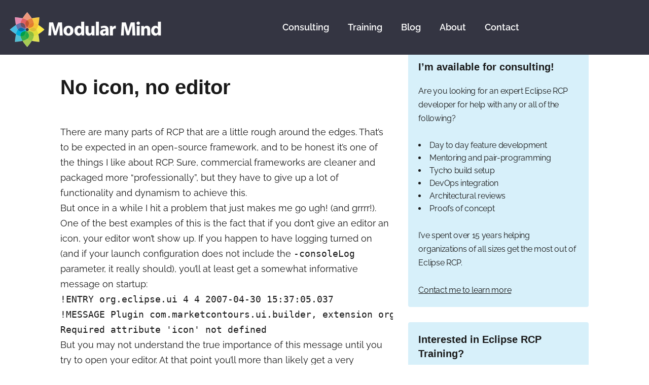

--- FILE ---
content_type: text/html; charset=UTF-8
request_url: https://www.modumind.com/2007/04/30/no-icon-no-editor/
body_size: 14976
content:
<!doctype html>
<html lang="en-US">
<head>
	<meta charset="UTF-8"/>
	<meta name="viewport" content="width=device-width, initial-scale=1.0"/>
	<title>No icon, no editor &#8211; Modular Mind</title>
<meta name='robots' content='max-image-preview:large'/>
<link rel='dns-prefetch' href='//js.stripe.com'/>
<link rel='dns-prefetch' href='//stats.wp.com'/>
<link rel='dns-prefetch' href='//checkout.stripe.com'/>
<link href='https://fonts.gstatic.com' crossorigin rel='preconnect'/>
<link rel="alternate" type="application/rss+xml" title="Modular Mind &raquo; Feed" href="https://www.modumind.com/feed/"/>
<link rel="alternate" title="oEmbed (JSON)" type="application/json+oembed" href="https://www.modumind.com/wp-json/oembed/1.0/embed?url=https%3A%2F%2Fwww.modumind.com%2F2007%2F04%2F30%2Fno-icon-no-editor%2F"/>
<link rel="alternate" title="oEmbed (XML)" type="text/xml+oembed" href="https://www.modumind.com/wp-json/oembed/1.0/embed?url=https%3A%2F%2Fwww.modumind.com%2F2007%2F04%2F30%2Fno-icon-no-editor%2F&#038;format=xml"/>
		<!-- This site uses the Google Analytics by MonsterInsights plugin v9.11.1 - Using Analytics tracking - https://www.monsterinsights.com/ -->
		<!-- Note: MonsterInsights is not currently configured on this site. The site owner needs to authenticate with Google Analytics in the MonsterInsights settings panel. -->
					<!-- No tracking code set -->
				<!-- / Google Analytics by MonsterInsights -->
		<style id='wp-img-auto-sizes-contain-inline-css'>img:is([sizes=auto i],[sizes^="auto," i]){contain-intrinsic-size:3000px 1500px}</style>
<style id='wp-emoji-styles-inline-css'>img.wp-smiley,img.emoji{display:inline!important;border:none!important;box-shadow:none!important;height:1em!important;width:1em!important;margin:0 .07em!important;vertical-align:-.1em!important;background:none!important;padding:0!important}</style>
<link rel='stylesheet' id='wp-block-library-css' href='https://www.modumind.com/wp-includes/css/dist/block-library/style.min.css?ver=6.9' media='all'/>
<style id='global-styles-inline-css'>:root{--wp--preset--aspect-ratio--square:1;--wp--preset--aspect-ratio--4-3: 4/3;--wp--preset--aspect-ratio--3-4: 3/4;--wp--preset--aspect-ratio--3-2: 3/2;--wp--preset--aspect-ratio--2-3: 2/3;--wp--preset--aspect-ratio--16-9: 16/9;--wp--preset--aspect-ratio--9-16: 9/16;--wp--preset--color--black:#000;--wp--preset--color--cyan-bluish-gray:#abb8c3;--wp--preset--color--white:#fff;--wp--preset--color--pale-pink:#f78da7;--wp--preset--color--vivid-red:#cf2e2e;--wp--preset--color--luminous-vivid-orange:#ff6900;--wp--preset--color--luminous-vivid-amber:#fcb900;--wp--preset--color--light-green-cyan:#7bdcb5;--wp--preset--color--vivid-green-cyan:#00d084;--wp--preset--color--pale-cyan-blue:#8ed1fc;--wp--preset--color--vivid-cyan-blue:#0693e3;--wp--preset--color--vivid-purple:#9b51e0;--wp--preset--color--dark-gray:#28303d;--wp--preset--color--gray:#39414d;--wp--preset--color--green:#d1e4dd;--wp--preset--color--blue:#d1dfe4;--wp--preset--color--purple:#d1d1e4;--wp--preset--color--red:#e4d1d1;--wp--preset--color--orange:#e4dad1;--wp--preset--color--yellow:#eeeadd;--wp--preset--gradient--vivid-cyan-blue-to-vivid-purple:linear-gradient(135deg,#0693e3 0%,#9b51e0 100%);--wp--preset--gradient--light-green-cyan-to-vivid-green-cyan:linear-gradient(135deg,#7adcb4 0%,#00d082 100%);--wp--preset--gradient--luminous-vivid-amber-to-luminous-vivid-orange:linear-gradient(135deg,#fcb900 0%,#ff6900 100%);--wp--preset--gradient--luminous-vivid-orange-to-vivid-red:linear-gradient(135deg,#ff6900 0%,#cf2e2e 100%);--wp--preset--gradient--very-light-gray-to-cyan-bluish-gray:linear-gradient(135deg,#eee 0%,#a9b8c3 100%);--wp--preset--gradient--cool-to-warm-spectrum:linear-gradient(135deg,#4aeadc 0%,#9778d1 20%,#cf2aba 40%,#ee2c82 60%,#fb6962 80%,#fef84c 100%);--wp--preset--gradient--blush-light-purple:linear-gradient(135deg,#ffceec 0%,#9896f0 100%);--wp--preset--gradient--blush-bordeaux:linear-gradient(135deg,#fecda5 0%,#fe2d2d 50%,#6b003e 100%);--wp--preset--gradient--luminous-dusk:linear-gradient(135deg,#ffcb70 0%,#c751c0 50%,#4158d0 100%);--wp--preset--gradient--pale-ocean:linear-gradient(135deg,#fff5cb 0%,#b6e3d4 50%,#33a7b5 100%);--wp--preset--gradient--electric-grass:linear-gradient(135deg,#caf880 0%,#71ce7e 100%);--wp--preset--gradient--midnight:linear-gradient(135deg,#020381 0%,#2874fc 100%);--wp--preset--gradient--purple-to-yellow:linear-gradient(160deg,#d1d1e4 0%,#eeeadd 100%);--wp--preset--gradient--yellow-to-purple:linear-gradient(160deg,#eeeadd 0%,#d1d1e4 100%);--wp--preset--gradient--green-to-yellow:linear-gradient(160deg,#d1e4dd 0%,#eeeadd 100%);--wp--preset--gradient--yellow-to-green:linear-gradient(160deg,#eeeadd 0%,#d1e4dd 100%);--wp--preset--gradient--red-to-yellow:linear-gradient(160deg,#e4d1d1 0%,#eeeadd 100%);--wp--preset--gradient--yellow-to-red:linear-gradient(160deg,#eeeadd 0%,#e4d1d1 100%);--wp--preset--gradient--purple-to-red:linear-gradient(160deg,#d1d1e4 0%,#e4d1d1 100%);--wp--preset--gradient--red-to-purple:linear-gradient(160deg,#e4d1d1 0%,#d1d1e4 100%);--wp--preset--font-size--small:18px;--wp--preset--font-size--medium:20px;--wp--preset--font-size--large:24px;--wp--preset--font-size--x-large:42px;--wp--preset--font-size--extra-small:16px;--wp--preset--font-size--normal:20px;--wp--preset--font-size--extra-large:40px;--wp--preset--font-size--huge:96px;--wp--preset--font-size--gigantic:144px;--wp--preset--spacing--20:.44rem;--wp--preset--spacing--30:.67rem;--wp--preset--spacing--40:1rem;--wp--preset--spacing--50:1.5rem;--wp--preset--spacing--60:2.25rem;--wp--preset--spacing--70:3.38rem;--wp--preset--spacing--80:5.06rem;--wp--preset--shadow--natural:6px 6px 9px rgba(0,0,0,.2);--wp--preset--shadow--deep:12px 12px 50px rgba(0,0,0,.4);--wp--preset--shadow--sharp:6px 6px 0 rgba(0,0,0,.2);--wp--preset--shadow--outlined:6px 6px 0 -3px #fff , 6px 6px #000;--wp--preset--shadow--crisp:6px 6px 0 #000}:where(.is-layout-flex){gap:.5em}:where(.is-layout-grid){gap:.5em}body .is-layout-flex{display:flex}.is-layout-flex{flex-wrap:wrap;align-items:center}.is-layout-flex > :is(*, div){margin:0}body .is-layout-grid{display:grid}.is-layout-grid > :is(*, div){margin:0}:where(.wp-block-columns.is-layout-flex){gap:2em}:where(.wp-block-columns.is-layout-grid){gap:2em}:where(.wp-block-post-template.is-layout-flex){gap:1.25em}:where(.wp-block-post-template.is-layout-grid){gap:1.25em}.has-black-color{color:var(--wp--preset--color--black)!important}.has-cyan-bluish-gray-color{color:var(--wp--preset--color--cyan-bluish-gray)!important}.has-white-color{color:var(--wp--preset--color--white)!important}.has-pale-pink-color{color:var(--wp--preset--color--pale-pink)!important}.has-vivid-red-color{color:var(--wp--preset--color--vivid-red)!important}.has-luminous-vivid-orange-color{color:var(--wp--preset--color--luminous-vivid-orange)!important}.has-luminous-vivid-amber-color{color:var(--wp--preset--color--luminous-vivid-amber)!important}.has-light-green-cyan-color{color:var(--wp--preset--color--light-green-cyan)!important}.has-vivid-green-cyan-color{color:var(--wp--preset--color--vivid-green-cyan)!important}.has-pale-cyan-blue-color{color:var(--wp--preset--color--pale-cyan-blue)!important}.has-vivid-cyan-blue-color{color:var(--wp--preset--color--vivid-cyan-blue)!important}.has-vivid-purple-color{color:var(--wp--preset--color--vivid-purple)!important}.has-black-background-color{background-color:var(--wp--preset--color--black)!important}.has-cyan-bluish-gray-background-color{background-color:var(--wp--preset--color--cyan-bluish-gray)!important}.has-white-background-color{background-color:var(--wp--preset--color--white)!important}.has-pale-pink-background-color{background-color:var(--wp--preset--color--pale-pink)!important}.has-vivid-red-background-color{background-color:var(--wp--preset--color--vivid-red)!important}.has-luminous-vivid-orange-background-color{background-color:var(--wp--preset--color--luminous-vivid-orange)!important}.has-luminous-vivid-amber-background-color{background-color:var(--wp--preset--color--luminous-vivid-amber)!important}.has-light-green-cyan-background-color{background-color:var(--wp--preset--color--light-green-cyan)!important}.has-vivid-green-cyan-background-color{background-color:var(--wp--preset--color--vivid-green-cyan)!important}.has-pale-cyan-blue-background-color{background-color:var(--wp--preset--color--pale-cyan-blue)!important}.has-vivid-cyan-blue-background-color{background-color:var(--wp--preset--color--vivid-cyan-blue)!important}.has-vivid-purple-background-color{background-color:var(--wp--preset--color--vivid-purple)!important}.has-black-border-color{border-color:var(--wp--preset--color--black)!important}.has-cyan-bluish-gray-border-color{border-color:var(--wp--preset--color--cyan-bluish-gray)!important}.has-white-border-color{border-color:var(--wp--preset--color--white)!important}.has-pale-pink-border-color{border-color:var(--wp--preset--color--pale-pink)!important}.has-vivid-red-border-color{border-color:var(--wp--preset--color--vivid-red)!important}.has-luminous-vivid-orange-border-color{border-color:var(--wp--preset--color--luminous-vivid-orange)!important}.has-luminous-vivid-amber-border-color{border-color:var(--wp--preset--color--luminous-vivid-amber)!important}.has-light-green-cyan-border-color{border-color:var(--wp--preset--color--light-green-cyan)!important}.has-vivid-green-cyan-border-color{border-color:var(--wp--preset--color--vivid-green-cyan)!important}.has-pale-cyan-blue-border-color{border-color:var(--wp--preset--color--pale-cyan-blue)!important}.has-vivid-cyan-blue-border-color{border-color:var(--wp--preset--color--vivid-cyan-blue)!important}.has-vivid-purple-border-color{border-color:var(--wp--preset--color--vivid-purple)!important}.has-vivid-cyan-blue-to-vivid-purple-gradient-background{background:var(--wp--preset--gradient--vivid-cyan-blue-to-vivid-purple)!important}.has-light-green-cyan-to-vivid-green-cyan-gradient-background{background:var(--wp--preset--gradient--light-green-cyan-to-vivid-green-cyan)!important}.has-luminous-vivid-amber-to-luminous-vivid-orange-gradient-background{background:var(--wp--preset--gradient--luminous-vivid-amber-to-luminous-vivid-orange)!important}.has-luminous-vivid-orange-to-vivid-red-gradient-background{background:var(--wp--preset--gradient--luminous-vivid-orange-to-vivid-red)!important}.has-very-light-gray-to-cyan-bluish-gray-gradient-background{background:var(--wp--preset--gradient--very-light-gray-to-cyan-bluish-gray)!important}.has-cool-to-warm-spectrum-gradient-background{background:var(--wp--preset--gradient--cool-to-warm-spectrum)!important}.has-blush-light-purple-gradient-background{background:var(--wp--preset--gradient--blush-light-purple)!important}.has-blush-bordeaux-gradient-background{background:var(--wp--preset--gradient--blush-bordeaux)!important}.has-luminous-dusk-gradient-background{background:var(--wp--preset--gradient--luminous-dusk)!important}.has-pale-ocean-gradient-background{background:var(--wp--preset--gradient--pale-ocean)!important}.has-electric-grass-gradient-background{background:var(--wp--preset--gradient--electric-grass)!important}.has-midnight-gradient-background{background:var(--wp--preset--gradient--midnight)!important}.has-small-font-size{font-size:var(--wp--preset--font-size--small)!important}.has-medium-font-size{font-size:var(--wp--preset--font-size--medium)!important}.has-large-font-size{font-size:var(--wp--preset--font-size--large)!important}.has-x-large-font-size{font-size:var(--wp--preset--font-size--x-large)!important}</style>

<style id='classic-theme-styles-inline-css'>.wp-block-button__link{color:#fff;background-color:#32373c;border-radius:9999px;box-shadow:none;text-decoration:none;padding:calc(.667em + 2px) calc(1.333em + 2px);font-size:1.125em}.wp-block-file__button{background:#32373c;color:#fff;text-decoration:none}</style>
<link rel='stylesheet' id='twenty-twenty-one-custom-color-overrides-css' href='https://www.modumind.com/wp-content/themes/twentytwentyone/assets/css/custom-color-overrides.css?ver=2.7' media='all'/>
<style id='twenty-twenty-one-custom-color-overrides-inline-css'>:root .editor-styles-wrapper{--global--color-background:#fff;--global--color-primary:#000;--global--color-secondary:#000;--button--color-background:#000;--button--color-text-hover:#000}</style>
<link rel='stylesheet' id='stripe-checkout-button-css' href='https://checkout.stripe.com/v3/checkout/button.css' media='all'/>
<link rel='stylesheet' id='simpay-public-css' href='https://www.modumind.com/wp-content/plugins/stripe/includes/core/assets/css/simpay-public.min.css?ver=4.12.2' media='all'/>
<link rel='stylesheet' id='twenty-twenty-one-style-css' href='https://www.modumind.com/wp-content/themes/twentytwentyone/style.css?ver=2.7' media='all'/>
<style id='twenty-twenty-one-style-inline-css'>:root{--global--color-background:#fff;--global--color-primary:#000;--global--color-secondary:#000;--button--color-background:#000;--button--color-text-hover:#000}@supports (-webkit-appearance: none) or (-moz-appearance: none) {
				div.wpforms-container-full .wpforms-form input[type=checkbox] {
					-webkit-appearance: checkbox;
					-moz-appearance: checkbox;
				}
				div.wpforms-container-full .wpforms-form input[type=radio] {
					-webkit-appearance: radio;
					-moz-appearance: radio;
				}
				div.wpforms-container-full .wpforms-form input[type=checkbox]:after,
				div.wpforms-container-full .wpforms-form input[type=radio]:after {
					content: none;
				}
			}div.wpforms-container-full form.wpforms-form select{background-image:url(data:image/svg+xml;utf8,<svg\ xmlns=\'http://www.w3.org/2000/svg\'\ width=\'10\'\ height=\'10\'\ fill=\'%2328303d\'><polygon\ points=\'0,0\ 10,0\ 5,5\'/></svg>);background-repeat:no-repeat;background-position:right var(--form--spacing-unit) top 60%;padding-right: calc(var(--form--spacing-unit) * 2.5)}</style>
<link rel='stylesheet' id='twenty-twenty-one-print-style-css' href='https://www.modumind.com/wp-content/themes/twentytwentyone/assets/css/print.css?ver=2.7' media='print'/>
<link rel='stylesheet' id='twentytwentyone-jetpack-css' href='https://www.modumind.com/wp-content/plugins/jetpack/modules/theme-tools/compat/twentytwentyone.css?ver=14.6' media='all'/>
<style id='akismet-widget-style-inline-css'>.a-stats{--akismet-color-mid-green:#357b49;--akismet-color-white:#fff;--akismet-color-light-grey:#f6f7f7;max-width:350px;width:auto}.a-stats *{all:unset;box-sizing:border-box}.a-stats strong{font-weight:600}.a-stats a.a-stats__link,.a-stats a.a-stats__link:visited,.a-stats a.a-stats__link:active{background:var(--akismet-color-mid-green);border:none;box-shadow:none;border-radius:8px;color:var(--akismet-color-white);cursor:pointer;display:block;font-family:-apple-system,BlinkMacSystemFont,'Segoe UI','Roboto','Oxygen-Sans','Ubuntu','Cantarell','Helvetica Neue',sans-serif;font-weight:500;padding:12px;text-align:center;text-decoration:none;transition:all .2s ease}.widget .a-stats a.a-stats__link:focus{background:var(--akismet-color-mid-green);color:var(--akismet-color-white);text-decoration:none}.a-stats a.a-stats__link:hover{filter:brightness(110%);box-shadow:0 4px 12px rgba(0,0,0,.06) , 0 0 2px rgba(0,0,0,.16)}.a-stats .count{color:var(--akismet-color-white);display:block;font-size:1.5em;line-height:1.4;padding:0 13px;white-space:nowrap}</style>
<script src="https://www.modumind.com/wp-includes/js/jquery/jquery.min.js?ver=3.7.1" id="jquery-core-js"></script>
<script src="https://www.modumind.com/wp-includes/js/jquery/jquery-migrate.min.js?ver=3.4.1" id="jquery-migrate-js"></script>
<script id="twenty-twenty-one-ie11-polyfills-js-after">(Element.prototype.matches&&Element.prototype.closest&&window.NodeList&&NodeList.prototype.forEach)||document.write('<script src="https://www.modumind.com/wp-content/themes/twentytwentyone/assets/js/polyfills.js?ver=2.7"></scr'+'ipt>');</script>
<script src="https://www.modumind.com/wp-content/themes/twentytwentyone/assets/js/primary-navigation.js?ver=2.7" id="twenty-twenty-one-primary-navigation-script-js" defer data-wp-strategy="defer"></script>
<link rel="https://api.w.org/" href="https://www.modumind.com/wp-json/"/><link rel="alternate" title="JSON" type="application/json" href="https://www.modumind.com/wp-json/wp/v2/posts/26"/><link rel="EditURI" type="application/rsd+xml" title="RSD" href="https://www.modumind.com/xmlrpc.php?rsd"/>
<meta name="generator" content="WordPress 6.9"/>
<link rel="canonical" href="https://www.modumind.com/2007/04/30/no-icon-no-editor/"/>
<link rel='shortlink' href='https://www.modumind.com/?p=26'/>
<!--Customizer CSS-->
<style type="text/css">#masthead-wrapper,.site-header{border-bottom-style:solid;border-bottom-width:0}body{font-size:1.075rem}:root{--global--color-primary:#191919}:root{--global--color-secondary:#191919}:root{--button--color-background:#191919}:root{--button--color-text-hover:#191919}#content-wrapper>#sidebar{display:block;margin-top:0}@media (min-width:482px){#content-wrapper{display:flex}#content-wrapper>#content{width:67%}#content-wrapper>#sidebar{width:33%;padding:0 0 0 30px}}@media only screen and (min-width:482px){:root{--responsive--aligndefault-width: min(calc(100vw - 4 * var(--global--spacing-horizontal)), 1040px)}}@media only screen and (min-width:822px){:root{--responsive--aligndefault-width: min(calc(100vw - 8 * var(--global--spacing-horizontal)), 1040px)}}@media only screen and (min-width:482px) and (max-width:821px){.post-thumbnail,
	.entry-content .wp-audio-shortcode,
	.entry-content > *:not(.alignwide):not(.alignfull):not(.alignleft):not(.alignright):not(.wp-block-separator):not(.woocommerce),
	*[class*=inner-container] > *:not(.entry-content):not(.alignwide):not(.alignfull):not(.alignleft):not(.alignright):not(.wp-block-separator):not(.woocommerce),
	.default-max-width,
	.wp-block-search,
	hr.wp-block-separator:not(.is-style-dots):not(.alignwide),
	.entry-content > .alignleft,
	.entry-content > .alignright,
	.author-bio,
	.search-form {max-width:calc(100vw - 100px)}.author-bio.show-avatars .author-bio-content{max-width:calc(100vw - 190px)}.entry-content>.alignleft,.entry-content>.alignright{margin-right:50px}.entry-content>.alignleft,.entry-content>.alignright{max-width:calc(50% - 50px)}}@media only screen and (min-width:822px) and (max-width:1240px){.post-thumbnail,
	.entry-content .wp-audio-shortcode,
	.entry-content > *:not(.alignwide):not(.alignfull):not(.alignleft):not(.alignright):not(.wp-block-separator):not(.woocommerce),
	*[class*=inner-container] > *:not(.entry-content):not(.alignwide):not(.alignfull):not(.alignleft):not(.alignright):not(.wp-block-separator):not(.woocommerce),
	.default-max-width,
	.wp-block-search,
	hr.wp-block-separator:not(.is-style-dots):not(.alignwide),
	.entry-content > .alignleft,
	.entry-content > .alignright,
	.author-bio,
	.search-form {max-width:calc(100vw - 200px)}.author-bio.show-avatars .author-bio-content{max-width:calc(100vw - 290px)}.entry-content>.alignleft,.entry-content>.alignright{margin-right:100px}.entry-content>.alignleft,.entry-content>.alignright{max-width:calc(50% - 100px)}}@media only screen and (min-width:1241px){.post-thumbnail,
	.entry-content .wp-audio-shortcode,
	.entry-content > *:not(.alignwide):not(.alignfull):not(.alignleft):not(.alignright):not(.wp-block-separator):not(.woocommerce),
	*[class*=inner-container] > *:not(.entry-content):not(.alignwide):not(.alignfull):not(.alignleft):not(.alignright):not(.wp-block-separator):not(.woocommerce),
	.default-max-width,
	.wp-block-search,
	hr.wp-block-separator:not(.is-style-dots):not(.alignwide),
	.entry-content > .alignleft,
	.entry-content > .alignright,
	.author-bio,
	.search-form {max-width:1040px}.author-bio.show-avatars .author-bio-content{max-width:950px}.entry-content>.alignleft,.entry-content>.alignright{margin-right: calc(0.5 * (100vw - 1040px))}.entry-content>.alignleft,.entry-content>.alignright{max-width: calc(0.5 * 1040px)}}@media only screen and (min-width:822px){:root{--responsive--alignwide-width: min(calc(100vw - 8 * var(--global--spacing-horizontal)), 1042px)}}@media only screen and (min-width:822px) and (max-width:1242px){.widget-area,
    .pagination,
    .comments-pagination,
    .post-navigation,
    .site-footer,
    .site-header,
    .alignwide,
    .wide-max-width,
    .wp-block-pullquote.alignwide > p,
    .wp-block-pullquote.alignwide blockquote,
    hr.wp-block-separator:not(.is-style-dots).alignwide {max-width:calc(100vw - 200px)}.entry-header .post-thumbnail,.singular .post-thumbnail,.alignfull [class*="inner-container"]>.alignwide,.alignwide [class*="inner-container"]>.alignwide,.entry-header .post-thumbnail,.singular .post-thumbnail,.alignfull [class*="inner-container"]>.alignwide,.alignwide [class*="inner-container"]>.alignwide{width:calc(100vw - 200px)}}@media only screen and (min-width:1243px){.widget-area,
    .pagination,
    .comments-pagination,
    .post-navigation,
    .site-footer,
    .site-header,
    .alignwide,
    .wide-max-width,
    .wp-block-pullquote.alignwide > p,
    .wp-block-pullquote.alignwide blockquote,
    hr.wp-block-separator:not(.is-style-dots).alignwide {max-width:1042px}.entry-header .post-thumbnail,.singular .post-thumbnail,.alignfull [class*="inner-container"]>.alignwide,.alignwide [class*="inner-container"]>.alignwide,.entry-header .post-thumbnail,.singular .post-thumbnail,.alignfull [class*="inner-container"]>.alignwide,.alignwide [class*="inner-container"]>.alignwide{width:1042px}}@media (min-width:1042px){.tax-empty .page-header{max-width:none}}.tax-empty .search-result-count{max-width:none}.tax-empty .site-main{display:flex;flex-wrap:wrap;padding-left:0;padding-right:0;width:100%}@media (min-width:482px){.tax-empty .site-main{padding-left:1rem;padding-right:1rem}}.tax-empty .site-main>*{padding:1rem;width:100%}.tax-empty .site-main>article{margin:0}@media (min-width:482px){.tax-empty .site-main>article{width:50%}}@media (min-width:822px){.tax-empty .site-main>article{width:25%}}.tax-empty .site-main>article>.entry-header{width:100%;position:relative;margin:0}.tax-empty .site-main>article:not(.has-post-thumbnail)>.entry-header {border:1px solid #28303d}.tax-empty .site-main>article>.entry-header::after{display:block;content:'';padding-bottom:65%}.tax-empty .site-main>article>.entry-header>.entry-title{position:absolute;z-index:2;height:100%;width:100%;text-align:center}@media (max-width:482px){.tax-empty .site-main>article>.entry-header>.entry-title{font-size:8vw}}@media (min-width:482px) and (max-width:821px){.tax-empty .site-main>article>.entry-header>.entry-title{font-size:4vw}}@media (min-width:822px){.tax-empty .site-main>article>.entry-header>.entry-title{font-size:2vw}}.tax-empty .site-main>article>.entry-header>.entry-title>a{display:flex;justify-content:center;padding:0 1rem;align-items:center;height:100%;text-decoration:none;text-transform:uppercase;font-weight:900}.tax-empty .site-main>article.has-post-thumbnail>.entry-header>.entry-title>a{text-shadow:-1px -1px 0 var(--global--color-background) , 1px -1px 0 var(--global--color-background) , -1px 1px 0 var(--global--color-background) , 1px 1px 0 var(--global--color-background)}.tax-empty .site-main>article>.entry-header>.post-thumbnail{margin:0}.tax-empty .site-main>article>.entry-header>.post-thumbnail img{position:absolute;width:100%!important;height:100%!important;max-width:none!important;object-fit:cover;margin:0;z-index:1}.tax-empty .site-main>article>.entry-header>.post-thumbnail figcaption,.tax-empty .site-main>article>.entry-footer,.tax-empty .site-main>article>.entry-content{display:none}.tax-empty .pagination{padding:0;max-width:none;border:none}.tax-empty .pagination .nav-links{padding:1rem;border-top:3px solid var(--global--color-border);max-width:var(--responsive--alignwide-width);margin:var(--global--spacing-vertical) auto}@media only screen and (min-width:482px){.site-header{max-width:calc(100vw - 38px)}}#masthead-wrapper{background-color:#343542;background-size:cover;background-repeat:no-repeat;background-position:center}@supports (-webkit-touch-callout: none) {
    #masthead-wrapper {
        background-attachment: scroll;
    }
}.site-header{padding-top:74px}@media only screen and (min-width:482px){.site-header{padding-top:0}}@media only screen and (min-width:822px){.site-header{padding-top:0}}.site-header{padding-bottom:0}@media only screen and (min-width:482px){.site-header{padding-bottom:0}}@media only screen and (min-width:822px){.site-header{padding-bottom:0}}.site-header .site-logo .custom-logo{max-width:1240px;max-height:none;width:100%}@media only screen and (max-width:481px){.site-header.has-logo:not(.has-title-and-tagline).has-menu .site-logo img {width:auto}}.site-title,.site-footer>.site-info .site-name{text-transform:none}@media only screen and (min-width:482px){.primary-navigation{margin-left:auto;margin-right:auto}body:not(.primary-navigation-open) .site-header.has-logo.has-title-and-tagline .menu-button-container #primary-mobile-menu {margin-right:0}.primary-navigation>div>.menu-wrapper{justify-content:center}}.primary-navigation>.primary-menu-container,.primary-navigation-open .primary-navigation>.primary-menu-container{border-width:0}.primary-navigation>.primary-menu-container{background-color:#343542}.primary-navigation-open .menu-button-container{background-color:transparent}.menu-button-container .button.button .dropdown-icon{text-indent:-99999px;white-space:nowrap;overflow:hidden}@media only screen and (min-width:482px){.menu-button-container .button.button .dropdown-icon.open .svg-icon{width:24px;height:24px}}@media only screen and (min-width:822px){.menu-button-container .button.button .dropdown-icon.open .svg-icon{width:24px;height:24px}}.menu-button-container #primary-mobile-menu{color:#fff}.primary-navigation a:link,.primary-navigation a:visited,.primary-navigation>div>.menu-wrapper .sub-menu-toggle .icon-plus svg,.primary-navigation>div>.menu-wrapper .sub-menu-toggle .icon-minus svg{color:#fff}.primary-navigation #menu-item-search.menu-item>.svg-icon{fill:#fff}@media only screen and (max-width:481px){.primary-navigation a:link,.primary-navigation a:visited{color:#000}.primary-navigation a:hover{color:#1385f5}}@media only screen and (min-width:482px){.primary-navigation .primary-menu-container>ul>.menu-item>a{padding:.84375rem;font-size:1.125rem;line-height:1.125rem}.primary-navigation .primary-menu-container>ul>#menu-item-search>.svg-icon{width:1.125rem;height:1.125rem}.primary-navigation>div>.menu-wrapper .sub-menu-toggle{height:2.8125rem}.primary-navigation>div>.menu-wrapper .sub-menu-toggle .icon-plus svg,.primary-navigation>div>.menu-wrapper .sub-menu-toggle .icon-minus svg{height:1.125rem;width:1.125rem;margin-top:0;margin-right:.16875rem}.primary-navigation>div>.menu-wrapper .sub-menu-toggle{width:2.25rem}}.primary-navigation a{font-weight:500}.primary-navigation>div>.menu-wrapper>li>.sub-menu:before,.primary-navigation>div>.menu-wrapper>li>.sub-menu:after{display:none}.primary-navigation .sub-menu .menu-item>a{font-size:.95625rem}@media only screen and (min-width:482px){.primary-navigation .sub-menu .menu-item>a{font-size:.85rem}}.primary-navigation .sub-menu .menu-item>a{padding:12px 10px}.singular .entry-title,.blog .page-title,.error404 .page-title{font-size:4.1rem}.post-taxonomies{display:none}.tags-links{display:none}.archive .entry-footer .cat-links,.single .site-main>article>.entry-footer .cat-links,.blog .entry-footer .cat-links{display:none}.post-navigation{display:none}.widget-area,.no-widgets .site-footer{margin-top:0}@media only screen and (max-width:481px){.widget-area{margin-top:0}}.widget-area{font-size:.985rem}.footer-navigation-wrapper li .svg-icon{fill:#343542}.footer-navigation{margin:15px calc(0.66 * -20px)}</style> 
<!--/Customizer CSS-->
<meta name="viewport" content="width=device-width, minimum-scale=1"/>	<style>img#wpstats{display:none}</style>
		<!--Customizer CSS-->
<style type="text/css">@media (min-width:482px){#content-wrapper>#content{width:63%}#content-wrapper>#sidebar{width:37%}}.site-header{z-index:11}@media only screen and (min-width:481px){#masthead-wrapper{position:fixed;top:0;width:100%;z-index:1000}.admin-bar #masthead-wrapper{top:32px}}@media screen and (min-width:482px) and (max-width:782px){.admin-bar #masthead-wrapper{top:46px}}@media only screen and (min-width:482px){.primary-navigation .primary-menu-container>ul>.menu-item{margin:0 5px}.primary-navigation .primary-menu-container>ul>.menu-item:last-child{margin-right:0}.primary-navigation .primary-menu-container>ul>.menu-item:first-child{margin-left:0}}.primary-navigation .primary-menu-container>ul>.menu-item>a+.sub-menu-toggle{display:none}@media only screen and (min-width:822px){:root{--responsive--alignwide-width: min(calc(100vw - 8 * var(--global--spacing-horizontal)), 1042px)}}</style> 
<!--/Customizer CSS-->
<style id="custom-background-css">body.custom-background{background-color:#fff}</style>
	<link rel="icon" href="https://www.modumind.com/wp-content/uploads/2021/01/cropped-modumind-site-image-1-32x32.png" sizes="32x32"/>
<link rel="icon" href="https://www.modumind.com/wp-content/uploads/2021/01/cropped-modumind-site-image-1-192x192.png" sizes="192x192"/>
<link rel="apple-touch-icon" href="https://www.modumind.com/wp-content/uploads/2021/01/cropped-modumind-site-image-1-180x180.png"/>
<meta name="msapplication-TileImage" content="https://www.modumind.com/wp-content/uploads/2021/01/cropped-modumind-site-image-1-270x270.png"/>
		<style id="wp-custom-css">:root{--widget--line-height-list:1.6;--button--color-text:white;--button--color-background:#1385f5;--button--border-radius:4px;--button--font-size:medium;--button--font-weight:bold}:root{--site-header--color-background:#343542}#primary-mobile-menu{color:#fff;background-color:#343542}.home-main-banner{background-color:var(--site-header--color-background);color:#fff;padding-top:1em;padding-bottom:3em}.home .site-main,.page-id-5577 .site-main,.page-id-5779 .site-main,.page-id-6125 .site-main{margin-top:0;padding-top:0}.page-id-5577 .entry-content,.page-id-5779 .entry-content,.page-id-6125 .entry-content{margin-top:0}.home-main-banner p a{color:#fff}.home-offering-section a:link,.home-offering-section a:visited{color:#191919}.home-offering-section a:hover{color:#1385f5;text-decoration:underline}@media only screen and (max-width:482px){.home-banner-image{display:none}.home-offering-section{padding-bottom:3em}}@media only screen and (min-width:482px){.home-offering-section-parent{margin:0 2em}.sub-menu,.sub-menu li a{background-color:#222;border-color:#1385f5}}.blog .page-header{display:none;margin:0;padding:0}.banner-quote{color:#ffd700;background-color:#444;margin:1em;padding:2em;border-radius:20px}.banner-quote-text{font-style:italic}.banner-quote-author{font-weight:bold}.banner-quote-link a:visited,.banner-quote-link a:hover,.banner-quote-link a:link{color:#fff}.banner-stripe-even{}.banner-stripe-odd{}#sidebar,.site-main{margin-top:20px}.singular .entry-header{border:none;padding-bottom:0;margin-bottom:50px}.entry ul li{margin-bottom:10px}#sidebar .widget{border-radius:4px;background:#d7f0fa;padding:20px;border-radius:4px}.widget-area ul{list-style-type:disc;list-style-position:inside}div.wpforms-container-full .wpforms-form input[type="submit"],div.wpforms-container-full .wpforms-form button[type="submit"]{color:var(--button--color-text);background-color:var(--button--color-background);font-size:var(--button--font-size);\
	font-weight: var(--button--font-weight);border-radius:var(--button--border-radius)}.site-footer .site-info{margin:0;padding:0;border-top:1px solid #343542}@media print{a[href]:after{display:none}}</style>
			<!-- Fonts Plugin CSS - https://fontsplugin.com/ -->
	<style>
		/* Cached: January 29, 2026 at 10:12am */
/* cyrillic-ext */
@font-face {
  font-family: 'Raleway';
  font-style: italic;
  font-weight: 100;
  font-display: swap;
  src: url(https://fonts.gstatic.com/s/raleway/v37/1Ptsg8zYS_SKggPNyCg4QIFqPfE.woff2) format('woff2');
  unicode-range: U+0460-052F, U+1C80-1C8A, U+20B4, U+2DE0-2DFF, U+A640-A69F, U+FE2E-FE2F;
}
/* cyrillic */
@font-face {
  font-family: 'Raleway';
  font-style: italic;
  font-weight: 100;
  font-display: swap;
  src: url(https://fonts.gstatic.com/s/raleway/v37/1Ptsg8zYS_SKggPNyCg4SYFqPfE.woff2) format('woff2');
  unicode-range: U+0301, U+0400-045F, U+0490-0491, U+04B0-04B1, U+2116;
}
/* vietnamese */
@font-face {
  font-family: 'Raleway';
  font-style: italic;
  font-weight: 100;
  font-display: swap;
  src: url(https://fonts.gstatic.com/s/raleway/v37/1Ptsg8zYS_SKggPNyCg4QoFqPfE.woff2) format('woff2');
  unicode-range: U+0102-0103, U+0110-0111, U+0128-0129, U+0168-0169, U+01A0-01A1, U+01AF-01B0, U+0300-0301, U+0303-0304, U+0308-0309, U+0323, U+0329, U+1EA0-1EF9, U+20AB;
}
/* latin-ext */
@font-face {
  font-family: 'Raleway';
  font-style: italic;
  font-weight: 100;
  font-display: swap;
  src: url(https://fonts.gstatic.com/s/raleway/v37/1Ptsg8zYS_SKggPNyCg4Q4FqPfE.woff2) format('woff2');
  unicode-range: U+0100-02BA, U+02BD-02C5, U+02C7-02CC, U+02CE-02D7, U+02DD-02FF, U+0304, U+0308, U+0329, U+1D00-1DBF, U+1E00-1E9F, U+1EF2-1EFF, U+2020, U+20A0-20AB, U+20AD-20C0, U+2113, U+2C60-2C7F, U+A720-A7FF;
}
/* latin */
@font-face {
  font-family: 'Raleway';
  font-style: italic;
  font-weight: 100;
  font-display: swap;
  src: url(https://fonts.gstatic.com/s/raleway/v37/1Ptsg8zYS_SKggPNyCg4TYFq.woff2) format('woff2');
  unicode-range: U+0000-00FF, U+0131, U+0152-0153, U+02BB-02BC, U+02C6, U+02DA, U+02DC, U+0304, U+0308, U+0329, U+2000-206F, U+20AC, U+2122, U+2191, U+2193, U+2212, U+2215, U+FEFF, U+FFFD;
}
/* cyrillic-ext */
@font-face {
  font-family: 'Raleway';
  font-style: italic;
  font-weight: 200;
  font-display: swap;
  src: url(https://fonts.gstatic.com/s/raleway/v37/1Ptsg8zYS_SKggPNyCg4QIFqPfE.woff2) format('woff2');
  unicode-range: U+0460-052F, U+1C80-1C8A, U+20B4, U+2DE0-2DFF, U+A640-A69F, U+FE2E-FE2F;
}
/* cyrillic */
@font-face {
  font-family: 'Raleway';
  font-style: italic;
  font-weight: 200;
  font-display: swap;
  src: url(https://fonts.gstatic.com/s/raleway/v37/1Ptsg8zYS_SKggPNyCg4SYFqPfE.woff2) format('woff2');
  unicode-range: U+0301, U+0400-045F, U+0490-0491, U+04B0-04B1, U+2116;
}
/* vietnamese */
@font-face {
  font-family: 'Raleway';
  font-style: italic;
  font-weight: 200;
  font-display: swap;
  src: url(https://fonts.gstatic.com/s/raleway/v37/1Ptsg8zYS_SKggPNyCg4QoFqPfE.woff2) format('woff2');
  unicode-range: U+0102-0103, U+0110-0111, U+0128-0129, U+0168-0169, U+01A0-01A1, U+01AF-01B0, U+0300-0301, U+0303-0304, U+0308-0309, U+0323, U+0329, U+1EA0-1EF9, U+20AB;
}
/* latin-ext */
@font-face {
  font-family: 'Raleway';
  font-style: italic;
  font-weight: 200;
  font-display: swap;
  src: url(https://fonts.gstatic.com/s/raleway/v37/1Ptsg8zYS_SKggPNyCg4Q4FqPfE.woff2) format('woff2');
  unicode-range: U+0100-02BA, U+02BD-02C5, U+02C7-02CC, U+02CE-02D7, U+02DD-02FF, U+0304, U+0308, U+0329, U+1D00-1DBF, U+1E00-1E9F, U+1EF2-1EFF, U+2020, U+20A0-20AB, U+20AD-20C0, U+2113, U+2C60-2C7F, U+A720-A7FF;
}
/* latin */
@font-face {
  font-family: 'Raleway';
  font-style: italic;
  font-weight: 200;
  font-display: swap;
  src: url(https://fonts.gstatic.com/s/raleway/v37/1Ptsg8zYS_SKggPNyCg4TYFq.woff2) format('woff2');
  unicode-range: U+0000-00FF, U+0131, U+0152-0153, U+02BB-02BC, U+02C6, U+02DA, U+02DC, U+0304, U+0308, U+0329, U+2000-206F, U+20AC, U+2122, U+2191, U+2193, U+2212, U+2215, U+FEFF, U+FFFD;
}
/* cyrillic-ext */
@font-face {
  font-family: 'Raleway';
  font-style: italic;
  font-weight: 300;
  font-display: swap;
  src: url(https://fonts.gstatic.com/s/raleway/v37/1Ptsg8zYS_SKggPNyCg4QIFqPfE.woff2) format('woff2');
  unicode-range: U+0460-052F, U+1C80-1C8A, U+20B4, U+2DE0-2DFF, U+A640-A69F, U+FE2E-FE2F;
}
/* cyrillic */
@font-face {
  font-family: 'Raleway';
  font-style: italic;
  font-weight: 300;
  font-display: swap;
  src: url(https://fonts.gstatic.com/s/raleway/v37/1Ptsg8zYS_SKggPNyCg4SYFqPfE.woff2) format('woff2');
  unicode-range: U+0301, U+0400-045F, U+0490-0491, U+04B0-04B1, U+2116;
}
/* vietnamese */
@font-face {
  font-family: 'Raleway';
  font-style: italic;
  font-weight: 300;
  font-display: swap;
  src: url(https://fonts.gstatic.com/s/raleway/v37/1Ptsg8zYS_SKggPNyCg4QoFqPfE.woff2) format('woff2');
  unicode-range: U+0102-0103, U+0110-0111, U+0128-0129, U+0168-0169, U+01A0-01A1, U+01AF-01B0, U+0300-0301, U+0303-0304, U+0308-0309, U+0323, U+0329, U+1EA0-1EF9, U+20AB;
}
/* latin-ext */
@font-face {
  font-family: 'Raleway';
  font-style: italic;
  font-weight: 300;
  font-display: swap;
  src: url(https://fonts.gstatic.com/s/raleway/v37/1Ptsg8zYS_SKggPNyCg4Q4FqPfE.woff2) format('woff2');
  unicode-range: U+0100-02BA, U+02BD-02C5, U+02C7-02CC, U+02CE-02D7, U+02DD-02FF, U+0304, U+0308, U+0329, U+1D00-1DBF, U+1E00-1E9F, U+1EF2-1EFF, U+2020, U+20A0-20AB, U+20AD-20C0, U+2113, U+2C60-2C7F, U+A720-A7FF;
}
/* latin */
@font-face {
  font-family: 'Raleway';
  font-style: italic;
  font-weight: 300;
  font-display: swap;
  src: url(https://fonts.gstatic.com/s/raleway/v37/1Ptsg8zYS_SKggPNyCg4TYFq.woff2) format('woff2');
  unicode-range: U+0000-00FF, U+0131, U+0152-0153, U+02BB-02BC, U+02C6, U+02DA, U+02DC, U+0304, U+0308, U+0329, U+2000-206F, U+20AC, U+2122, U+2191, U+2193, U+2212, U+2215, U+FEFF, U+FFFD;
}
/* cyrillic-ext */
@font-face {
  font-family: 'Raleway';
  font-style: italic;
  font-weight: 400;
  font-display: swap;
  src: url(https://fonts.gstatic.com/s/raleway/v37/1Ptsg8zYS_SKggPNyCg4QIFqPfE.woff2) format('woff2');
  unicode-range: U+0460-052F, U+1C80-1C8A, U+20B4, U+2DE0-2DFF, U+A640-A69F, U+FE2E-FE2F;
}
/* cyrillic */
@font-face {
  font-family: 'Raleway';
  font-style: italic;
  font-weight: 400;
  font-display: swap;
  src: url(https://fonts.gstatic.com/s/raleway/v37/1Ptsg8zYS_SKggPNyCg4SYFqPfE.woff2) format('woff2');
  unicode-range: U+0301, U+0400-045F, U+0490-0491, U+04B0-04B1, U+2116;
}
/* vietnamese */
@font-face {
  font-family: 'Raleway';
  font-style: italic;
  font-weight: 400;
  font-display: swap;
  src: url(https://fonts.gstatic.com/s/raleway/v37/1Ptsg8zYS_SKggPNyCg4QoFqPfE.woff2) format('woff2');
  unicode-range: U+0102-0103, U+0110-0111, U+0128-0129, U+0168-0169, U+01A0-01A1, U+01AF-01B0, U+0300-0301, U+0303-0304, U+0308-0309, U+0323, U+0329, U+1EA0-1EF9, U+20AB;
}
/* latin-ext */
@font-face {
  font-family: 'Raleway';
  font-style: italic;
  font-weight: 400;
  font-display: swap;
  src: url(https://fonts.gstatic.com/s/raleway/v37/1Ptsg8zYS_SKggPNyCg4Q4FqPfE.woff2) format('woff2');
  unicode-range: U+0100-02BA, U+02BD-02C5, U+02C7-02CC, U+02CE-02D7, U+02DD-02FF, U+0304, U+0308, U+0329, U+1D00-1DBF, U+1E00-1E9F, U+1EF2-1EFF, U+2020, U+20A0-20AB, U+20AD-20C0, U+2113, U+2C60-2C7F, U+A720-A7FF;
}
/* latin */
@font-face {
  font-family: 'Raleway';
  font-style: italic;
  font-weight: 400;
  font-display: swap;
  src: url(https://fonts.gstatic.com/s/raleway/v37/1Ptsg8zYS_SKggPNyCg4TYFq.woff2) format('woff2');
  unicode-range: U+0000-00FF, U+0131, U+0152-0153, U+02BB-02BC, U+02C6, U+02DA, U+02DC, U+0304, U+0308, U+0329, U+2000-206F, U+20AC, U+2122, U+2191, U+2193, U+2212, U+2215, U+FEFF, U+FFFD;
}
/* cyrillic-ext */
@font-face {
  font-family: 'Raleway';
  font-style: italic;
  font-weight: 500;
  font-display: swap;
  src: url(https://fonts.gstatic.com/s/raleway/v37/1Ptsg8zYS_SKggPNyCg4QIFqPfE.woff2) format('woff2');
  unicode-range: U+0460-052F, U+1C80-1C8A, U+20B4, U+2DE0-2DFF, U+A640-A69F, U+FE2E-FE2F;
}
/* cyrillic */
@font-face {
  font-family: 'Raleway';
  font-style: italic;
  font-weight: 500;
  font-display: swap;
  src: url(https://fonts.gstatic.com/s/raleway/v37/1Ptsg8zYS_SKggPNyCg4SYFqPfE.woff2) format('woff2');
  unicode-range: U+0301, U+0400-045F, U+0490-0491, U+04B0-04B1, U+2116;
}
/* vietnamese */
@font-face {
  font-family: 'Raleway';
  font-style: italic;
  font-weight: 500;
  font-display: swap;
  src: url(https://fonts.gstatic.com/s/raleway/v37/1Ptsg8zYS_SKggPNyCg4QoFqPfE.woff2) format('woff2');
  unicode-range: U+0102-0103, U+0110-0111, U+0128-0129, U+0168-0169, U+01A0-01A1, U+01AF-01B0, U+0300-0301, U+0303-0304, U+0308-0309, U+0323, U+0329, U+1EA0-1EF9, U+20AB;
}
/* latin-ext */
@font-face {
  font-family: 'Raleway';
  font-style: italic;
  font-weight: 500;
  font-display: swap;
  src: url(https://fonts.gstatic.com/s/raleway/v37/1Ptsg8zYS_SKggPNyCg4Q4FqPfE.woff2) format('woff2');
  unicode-range: U+0100-02BA, U+02BD-02C5, U+02C7-02CC, U+02CE-02D7, U+02DD-02FF, U+0304, U+0308, U+0329, U+1D00-1DBF, U+1E00-1E9F, U+1EF2-1EFF, U+2020, U+20A0-20AB, U+20AD-20C0, U+2113, U+2C60-2C7F, U+A720-A7FF;
}
/* latin */
@font-face {
  font-family: 'Raleway';
  font-style: italic;
  font-weight: 500;
  font-display: swap;
  src: url(https://fonts.gstatic.com/s/raleway/v37/1Ptsg8zYS_SKggPNyCg4TYFq.woff2) format('woff2');
  unicode-range: U+0000-00FF, U+0131, U+0152-0153, U+02BB-02BC, U+02C6, U+02DA, U+02DC, U+0304, U+0308, U+0329, U+2000-206F, U+20AC, U+2122, U+2191, U+2193, U+2212, U+2215, U+FEFF, U+FFFD;
}
/* cyrillic-ext */
@font-face {
  font-family: 'Raleway';
  font-style: italic;
  font-weight: 600;
  font-display: swap;
  src: url(https://fonts.gstatic.com/s/raleway/v37/1Ptsg8zYS_SKggPNyCg4QIFqPfE.woff2) format('woff2');
  unicode-range: U+0460-052F, U+1C80-1C8A, U+20B4, U+2DE0-2DFF, U+A640-A69F, U+FE2E-FE2F;
}
/* cyrillic */
@font-face {
  font-family: 'Raleway';
  font-style: italic;
  font-weight: 600;
  font-display: swap;
  src: url(https://fonts.gstatic.com/s/raleway/v37/1Ptsg8zYS_SKggPNyCg4SYFqPfE.woff2) format('woff2');
  unicode-range: U+0301, U+0400-045F, U+0490-0491, U+04B0-04B1, U+2116;
}
/* vietnamese */
@font-face {
  font-family: 'Raleway';
  font-style: italic;
  font-weight: 600;
  font-display: swap;
  src: url(https://fonts.gstatic.com/s/raleway/v37/1Ptsg8zYS_SKggPNyCg4QoFqPfE.woff2) format('woff2');
  unicode-range: U+0102-0103, U+0110-0111, U+0128-0129, U+0168-0169, U+01A0-01A1, U+01AF-01B0, U+0300-0301, U+0303-0304, U+0308-0309, U+0323, U+0329, U+1EA0-1EF9, U+20AB;
}
/* latin-ext */
@font-face {
  font-family: 'Raleway';
  font-style: italic;
  font-weight: 600;
  font-display: swap;
  src: url(https://fonts.gstatic.com/s/raleway/v37/1Ptsg8zYS_SKggPNyCg4Q4FqPfE.woff2) format('woff2');
  unicode-range: U+0100-02BA, U+02BD-02C5, U+02C7-02CC, U+02CE-02D7, U+02DD-02FF, U+0304, U+0308, U+0329, U+1D00-1DBF, U+1E00-1E9F, U+1EF2-1EFF, U+2020, U+20A0-20AB, U+20AD-20C0, U+2113, U+2C60-2C7F, U+A720-A7FF;
}
/* latin */
@font-face {
  font-family: 'Raleway';
  font-style: italic;
  font-weight: 600;
  font-display: swap;
  src: url(https://fonts.gstatic.com/s/raleway/v37/1Ptsg8zYS_SKggPNyCg4TYFq.woff2) format('woff2');
  unicode-range: U+0000-00FF, U+0131, U+0152-0153, U+02BB-02BC, U+02C6, U+02DA, U+02DC, U+0304, U+0308, U+0329, U+2000-206F, U+20AC, U+2122, U+2191, U+2193, U+2212, U+2215, U+FEFF, U+FFFD;
}
/* cyrillic-ext */
@font-face {
  font-family: 'Raleway';
  font-style: italic;
  font-weight: 700;
  font-display: swap;
  src: url(https://fonts.gstatic.com/s/raleway/v37/1Ptsg8zYS_SKggPNyCg4QIFqPfE.woff2) format('woff2');
  unicode-range: U+0460-052F, U+1C80-1C8A, U+20B4, U+2DE0-2DFF, U+A640-A69F, U+FE2E-FE2F;
}
/* cyrillic */
@font-face {
  font-family: 'Raleway';
  font-style: italic;
  font-weight: 700;
  font-display: swap;
  src: url(https://fonts.gstatic.com/s/raleway/v37/1Ptsg8zYS_SKggPNyCg4SYFqPfE.woff2) format('woff2');
  unicode-range: U+0301, U+0400-045F, U+0490-0491, U+04B0-04B1, U+2116;
}
/* vietnamese */
@font-face {
  font-family: 'Raleway';
  font-style: italic;
  font-weight: 700;
  font-display: swap;
  src: url(https://fonts.gstatic.com/s/raleway/v37/1Ptsg8zYS_SKggPNyCg4QoFqPfE.woff2) format('woff2');
  unicode-range: U+0102-0103, U+0110-0111, U+0128-0129, U+0168-0169, U+01A0-01A1, U+01AF-01B0, U+0300-0301, U+0303-0304, U+0308-0309, U+0323, U+0329, U+1EA0-1EF9, U+20AB;
}
/* latin-ext */
@font-face {
  font-family: 'Raleway';
  font-style: italic;
  font-weight: 700;
  font-display: swap;
  src: url(https://fonts.gstatic.com/s/raleway/v37/1Ptsg8zYS_SKggPNyCg4Q4FqPfE.woff2) format('woff2');
  unicode-range: U+0100-02BA, U+02BD-02C5, U+02C7-02CC, U+02CE-02D7, U+02DD-02FF, U+0304, U+0308, U+0329, U+1D00-1DBF, U+1E00-1E9F, U+1EF2-1EFF, U+2020, U+20A0-20AB, U+20AD-20C0, U+2113, U+2C60-2C7F, U+A720-A7FF;
}
/* latin */
@font-face {
  font-family: 'Raleway';
  font-style: italic;
  font-weight: 700;
  font-display: swap;
  src: url(https://fonts.gstatic.com/s/raleway/v37/1Ptsg8zYS_SKggPNyCg4TYFq.woff2) format('woff2');
  unicode-range: U+0000-00FF, U+0131, U+0152-0153, U+02BB-02BC, U+02C6, U+02DA, U+02DC, U+0304, U+0308, U+0329, U+2000-206F, U+20AC, U+2122, U+2191, U+2193, U+2212, U+2215, U+FEFF, U+FFFD;
}
/* cyrillic-ext */
@font-face {
  font-family: 'Raleway';
  font-style: italic;
  font-weight: 800;
  font-display: swap;
  src: url(https://fonts.gstatic.com/s/raleway/v37/1Ptsg8zYS_SKggPNyCg4QIFqPfE.woff2) format('woff2');
  unicode-range: U+0460-052F, U+1C80-1C8A, U+20B4, U+2DE0-2DFF, U+A640-A69F, U+FE2E-FE2F;
}
/* cyrillic */
@font-face {
  font-family: 'Raleway';
  font-style: italic;
  font-weight: 800;
  font-display: swap;
  src: url(https://fonts.gstatic.com/s/raleway/v37/1Ptsg8zYS_SKggPNyCg4SYFqPfE.woff2) format('woff2');
  unicode-range: U+0301, U+0400-045F, U+0490-0491, U+04B0-04B1, U+2116;
}
/* vietnamese */
@font-face {
  font-family: 'Raleway';
  font-style: italic;
  font-weight: 800;
  font-display: swap;
  src: url(https://fonts.gstatic.com/s/raleway/v37/1Ptsg8zYS_SKggPNyCg4QoFqPfE.woff2) format('woff2');
  unicode-range: U+0102-0103, U+0110-0111, U+0128-0129, U+0168-0169, U+01A0-01A1, U+01AF-01B0, U+0300-0301, U+0303-0304, U+0308-0309, U+0323, U+0329, U+1EA0-1EF9, U+20AB;
}
/* latin-ext */
@font-face {
  font-family: 'Raleway';
  font-style: italic;
  font-weight: 800;
  font-display: swap;
  src: url(https://fonts.gstatic.com/s/raleway/v37/1Ptsg8zYS_SKggPNyCg4Q4FqPfE.woff2) format('woff2');
  unicode-range: U+0100-02BA, U+02BD-02C5, U+02C7-02CC, U+02CE-02D7, U+02DD-02FF, U+0304, U+0308, U+0329, U+1D00-1DBF, U+1E00-1E9F, U+1EF2-1EFF, U+2020, U+20A0-20AB, U+20AD-20C0, U+2113, U+2C60-2C7F, U+A720-A7FF;
}
/* latin */
@font-face {
  font-family: 'Raleway';
  font-style: italic;
  font-weight: 800;
  font-display: swap;
  src: url(https://fonts.gstatic.com/s/raleway/v37/1Ptsg8zYS_SKggPNyCg4TYFq.woff2) format('woff2');
  unicode-range: U+0000-00FF, U+0131, U+0152-0153, U+02BB-02BC, U+02C6, U+02DA, U+02DC, U+0304, U+0308, U+0329, U+2000-206F, U+20AC, U+2122, U+2191, U+2193, U+2212, U+2215, U+FEFF, U+FFFD;
}
/* cyrillic-ext */
@font-face {
  font-family: 'Raleway';
  font-style: italic;
  font-weight: 900;
  font-display: swap;
  src: url(https://fonts.gstatic.com/s/raleway/v37/1Ptsg8zYS_SKggPNyCg4QIFqPfE.woff2) format('woff2');
  unicode-range: U+0460-052F, U+1C80-1C8A, U+20B4, U+2DE0-2DFF, U+A640-A69F, U+FE2E-FE2F;
}
/* cyrillic */
@font-face {
  font-family: 'Raleway';
  font-style: italic;
  font-weight: 900;
  font-display: swap;
  src: url(https://fonts.gstatic.com/s/raleway/v37/1Ptsg8zYS_SKggPNyCg4SYFqPfE.woff2) format('woff2');
  unicode-range: U+0301, U+0400-045F, U+0490-0491, U+04B0-04B1, U+2116;
}
/* vietnamese */
@font-face {
  font-family: 'Raleway';
  font-style: italic;
  font-weight: 900;
  font-display: swap;
  src: url(https://fonts.gstatic.com/s/raleway/v37/1Ptsg8zYS_SKggPNyCg4QoFqPfE.woff2) format('woff2');
  unicode-range: U+0102-0103, U+0110-0111, U+0128-0129, U+0168-0169, U+01A0-01A1, U+01AF-01B0, U+0300-0301, U+0303-0304, U+0308-0309, U+0323, U+0329, U+1EA0-1EF9, U+20AB;
}
/* latin-ext */
@font-face {
  font-family: 'Raleway';
  font-style: italic;
  font-weight: 900;
  font-display: swap;
  src: url(https://fonts.gstatic.com/s/raleway/v37/1Ptsg8zYS_SKggPNyCg4Q4FqPfE.woff2) format('woff2');
  unicode-range: U+0100-02BA, U+02BD-02C5, U+02C7-02CC, U+02CE-02D7, U+02DD-02FF, U+0304, U+0308, U+0329, U+1D00-1DBF, U+1E00-1E9F, U+1EF2-1EFF, U+2020, U+20A0-20AB, U+20AD-20C0, U+2113, U+2C60-2C7F, U+A720-A7FF;
}
/* latin */
@font-face {
  font-family: 'Raleway';
  font-style: italic;
  font-weight: 900;
  font-display: swap;
  src: url(https://fonts.gstatic.com/s/raleway/v37/1Ptsg8zYS_SKggPNyCg4TYFq.woff2) format('woff2');
  unicode-range: U+0000-00FF, U+0131, U+0152-0153, U+02BB-02BC, U+02C6, U+02DA, U+02DC, U+0304, U+0308, U+0329, U+2000-206F, U+20AC, U+2122, U+2191, U+2193, U+2212, U+2215, U+FEFF, U+FFFD;
}
/* cyrillic-ext */
@font-face {
  font-family: 'Raleway';
  font-style: normal;
  font-weight: 100;
  font-display: swap;
  src: url(https://fonts.gstatic.com/s/raleway/v37/1Ptug8zYS_SKggPNyCAIT5lu.woff2) format('woff2');
  unicode-range: U+0460-052F, U+1C80-1C8A, U+20B4, U+2DE0-2DFF, U+A640-A69F, U+FE2E-FE2F;
}
/* cyrillic */
@font-face {
  font-family: 'Raleway';
  font-style: normal;
  font-weight: 100;
  font-display: swap;
  src: url(https://fonts.gstatic.com/s/raleway/v37/1Ptug8zYS_SKggPNyCkIT5lu.woff2) format('woff2');
  unicode-range: U+0301, U+0400-045F, U+0490-0491, U+04B0-04B1, U+2116;
}
/* vietnamese */
@font-face {
  font-family: 'Raleway';
  font-style: normal;
  font-weight: 100;
  font-display: swap;
  src: url(https://fonts.gstatic.com/s/raleway/v37/1Ptug8zYS_SKggPNyCIIT5lu.woff2) format('woff2');
  unicode-range: U+0102-0103, U+0110-0111, U+0128-0129, U+0168-0169, U+01A0-01A1, U+01AF-01B0, U+0300-0301, U+0303-0304, U+0308-0309, U+0323, U+0329, U+1EA0-1EF9, U+20AB;
}
/* latin-ext */
@font-face {
  font-family: 'Raleway';
  font-style: normal;
  font-weight: 100;
  font-display: swap;
  src: url(https://fonts.gstatic.com/s/raleway/v37/1Ptug8zYS_SKggPNyCMIT5lu.woff2) format('woff2');
  unicode-range: U+0100-02BA, U+02BD-02C5, U+02C7-02CC, U+02CE-02D7, U+02DD-02FF, U+0304, U+0308, U+0329, U+1D00-1DBF, U+1E00-1E9F, U+1EF2-1EFF, U+2020, U+20A0-20AB, U+20AD-20C0, U+2113, U+2C60-2C7F, U+A720-A7FF;
}
/* latin */
@font-face {
  font-family: 'Raleway';
  font-style: normal;
  font-weight: 100;
  font-display: swap;
  src: url(https://fonts.gstatic.com/s/raleway/v37/1Ptug8zYS_SKggPNyC0ITw.woff2) format('woff2');
  unicode-range: U+0000-00FF, U+0131, U+0152-0153, U+02BB-02BC, U+02C6, U+02DA, U+02DC, U+0304, U+0308, U+0329, U+2000-206F, U+20AC, U+2122, U+2191, U+2193, U+2212, U+2215, U+FEFF, U+FFFD;
}
/* cyrillic-ext */
@font-face {
  font-family: 'Raleway';
  font-style: normal;
  font-weight: 200;
  font-display: swap;
  src: url(https://fonts.gstatic.com/s/raleway/v37/1Ptug8zYS_SKggPNyCAIT5lu.woff2) format('woff2');
  unicode-range: U+0460-052F, U+1C80-1C8A, U+20B4, U+2DE0-2DFF, U+A640-A69F, U+FE2E-FE2F;
}
/* cyrillic */
@font-face {
  font-family: 'Raleway';
  font-style: normal;
  font-weight: 200;
  font-display: swap;
  src: url(https://fonts.gstatic.com/s/raleway/v37/1Ptug8zYS_SKggPNyCkIT5lu.woff2) format('woff2');
  unicode-range: U+0301, U+0400-045F, U+0490-0491, U+04B0-04B1, U+2116;
}
/* vietnamese */
@font-face {
  font-family: 'Raleway';
  font-style: normal;
  font-weight: 200;
  font-display: swap;
  src: url(https://fonts.gstatic.com/s/raleway/v37/1Ptug8zYS_SKggPNyCIIT5lu.woff2) format('woff2');
  unicode-range: U+0102-0103, U+0110-0111, U+0128-0129, U+0168-0169, U+01A0-01A1, U+01AF-01B0, U+0300-0301, U+0303-0304, U+0308-0309, U+0323, U+0329, U+1EA0-1EF9, U+20AB;
}
/* latin-ext */
@font-face {
  font-family: 'Raleway';
  font-style: normal;
  font-weight: 200;
  font-display: swap;
  src: url(https://fonts.gstatic.com/s/raleway/v37/1Ptug8zYS_SKggPNyCMIT5lu.woff2) format('woff2');
  unicode-range: U+0100-02BA, U+02BD-02C5, U+02C7-02CC, U+02CE-02D7, U+02DD-02FF, U+0304, U+0308, U+0329, U+1D00-1DBF, U+1E00-1E9F, U+1EF2-1EFF, U+2020, U+20A0-20AB, U+20AD-20C0, U+2113, U+2C60-2C7F, U+A720-A7FF;
}
/* latin */
@font-face {
  font-family: 'Raleway';
  font-style: normal;
  font-weight: 200;
  font-display: swap;
  src: url(https://fonts.gstatic.com/s/raleway/v37/1Ptug8zYS_SKggPNyC0ITw.woff2) format('woff2');
  unicode-range: U+0000-00FF, U+0131, U+0152-0153, U+02BB-02BC, U+02C6, U+02DA, U+02DC, U+0304, U+0308, U+0329, U+2000-206F, U+20AC, U+2122, U+2191, U+2193, U+2212, U+2215, U+FEFF, U+FFFD;
}
/* cyrillic-ext */
@font-face {
  font-family: 'Raleway';
  font-style: normal;
  font-weight: 300;
  font-display: swap;
  src: url(https://fonts.gstatic.com/s/raleway/v37/1Ptug8zYS_SKggPNyCAIT5lu.woff2) format('woff2');
  unicode-range: U+0460-052F, U+1C80-1C8A, U+20B4, U+2DE0-2DFF, U+A640-A69F, U+FE2E-FE2F;
}
/* cyrillic */
@font-face {
  font-family: 'Raleway';
  font-style: normal;
  font-weight: 300;
  font-display: swap;
  src: url(https://fonts.gstatic.com/s/raleway/v37/1Ptug8zYS_SKggPNyCkIT5lu.woff2) format('woff2');
  unicode-range: U+0301, U+0400-045F, U+0490-0491, U+04B0-04B1, U+2116;
}
/* vietnamese */
@font-face {
  font-family: 'Raleway';
  font-style: normal;
  font-weight: 300;
  font-display: swap;
  src: url(https://fonts.gstatic.com/s/raleway/v37/1Ptug8zYS_SKggPNyCIIT5lu.woff2) format('woff2');
  unicode-range: U+0102-0103, U+0110-0111, U+0128-0129, U+0168-0169, U+01A0-01A1, U+01AF-01B0, U+0300-0301, U+0303-0304, U+0308-0309, U+0323, U+0329, U+1EA0-1EF9, U+20AB;
}
/* latin-ext */
@font-face {
  font-family: 'Raleway';
  font-style: normal;
  font-weight: 300;
  font-display: swap;
  src: url(https://fonts.gstatic.com/s/raleway/v37/1Ptug8zYS_SKggPNyCMIT5lu.woff2) format('woff2');
  unicode-range: U+0100-02BA, U+02BD-02C5, U+02C7-02CC, U+02CE-02D7, U+02DD-02FF, U+0304, U+0308, U+0329, U+1D00-1DBF, U+1E00-1E9F, U+1EF2-1EFF, U+2020, U+20A0-20AB, U+20AD-20C0, U+2113, U+2C60-2C7F, U+A720-A7FF;
}
/* latin */
@font-face {
  font-family: 'Raleway';
  font-style: normal;
  font-weight: 300;
  font-display: swap;
  src: url(https://fonts.gstatic.com/s/raleway/v37/1Ptug8zYS_SKggPNyC0ITw.woff2) format('woff2');
  unicode-range: U+0000-00FF, U+0131, U+0152-0153, U+02BB-02BC, U+02C6, U+02DA, U+02DC, U+0304, U+0308, U+0329, U+2000-206F, U+20AC, U+2122, U+2191, U+2193, U+2212, U+2215, U+FEFF, U+FFFD;
}
/* cyrillic-ext */
@font-face {
  font-family: 'Raleway';
  font-style: normal;
  font-weight: 400;
  font-display: swap;
  src: url(https://fonts.gstatic.com/s/raleway/v37/1Ptug8zYS_SKggPNyCAIT5lu.woff2) format('woff2');
  unicode-range: U+0460-052F, U+1C80-1C8A, U+20B4, U+2DE0-2DFF, U+A640-A69F, U+FE2E-FE2F;
}
/* cyrillic */
@font-face {
  font-family: 'Raleway';
  font-style: normal;
  font-weight: 400;
  font-display: swap;
  src: url(https://fonts.gstatic.com/s/raleway/v37/1Ptug8zYS_SKggPNyCkIT5lu.woff2) format('woff2');
  unicode-range: U+0301, U+0400-045F, U+0490-0491, U+04B0-04B1, U+2116;
}
/* vietnamese */
@font-face {
  font-family: 'Raleway';
  font-style: normal;
  font-weight: 400;
  font-display: swap;
  src: url(https://fonts.gstatic.com/s/raleway/v37/1Ptug8zYS_SKggPNyCIIT5lu.woff2) format('woff2');
  unicode-range: U+0102-0103, U+0110-0111, U+0128-0129, U+0168-0169, U+01A0-01A1, U+01AF-01B0, U+0300-0301, U+0303-0304, U+0308-0309, U+0323, U+0329, U+1EA0-1EF9, U+20AB;
}
/* latin-ext */
@font-face {
  font-family: 'Raleway';
  font-style: normal;
  font-weight: 400;
  font-display: swap;
  src: url(https://fonts.gstatic.com/s/raleway/v37/1Ptug8zYS_SKggPNyCMIT5lu.woff2) format('woff2');
  unicode-range: U+0100-02BA, U+02BD-02C5, U+02C7-02CC, U+02CE-02D7, U+02DD-02FF, U+0304, U+0308, U+0329, U+1D00-1DBF, U+1E00-1E9F, U+1EF2-1EFF, U+2020, U+20A0-20AB, U+20AD-20C0, U+2113, U+2C60-2C7F, U+A720-A7FF;
}
/* latin */
@font-face {
  font-family: 'Raleway';
  font-style: normal;
  font-weight: 400;
  font-display: swap;
  src: url(https://fonts.gstatic.com/s/raleway/v37/1Ptug8zYS_SKggPNyC0ITw.woff2) format('woff2');
  unicode-range: U+0000-00FF, U+0131, U+0152-0153, U+02BB-02BC, U+02C6, U+02DA, U+02DC, U+0304, U+0308, U+0329, U+2000-206F, U+20AC, U+2122, U+2191, U+2193, U+2212, U+2215, U+FEFF, U+FFFD;
}
/* cyrillic-ext */
@font-face {
  font-family: 'Raleway';
  font-style: normal;
  font-weight: 500;
  font-display: swap;
  src: url(https://fonts.gstatic.com/s/raleway/v37/1Ptug8zYS_SKggPNyCAIT5lu.woff2) format('woff2');
  unicode-range: U+0460-052F, U+1C80-1C8A, U+20B4, U+2DE0-2DFF, U+A640-A69F, U+FE2E-FE2F;
}
/* cyrillic */
@font-face {
  font-family: 'Raleway';
  font-style: normal;
  font-weight: 500;
  font-display: swap;
  src: url(https://fonts.gstatic.com/s/raleway/v37/1Ptug8zYS_SKggPNyCkIT5lu.woff2) format('woff2');
  unicode-range: U+0301, U+0400-045F, U+0490-0491, U+04B0-04B1, U+2116;
}
/* vietnamese */
@font-face {
  font-family: 'Raleway';
  font-style: normal;
  font-weight: 500;
  font-display: swap;
  src: url(https://fonts.gstatic.com/s/raleway/v37/1Ptug8zYS_SKggPNyCIIT5lu.woff2) format('woff2');
  unicode-range: U+0102-0103, U+0110-0111, U+0128-0129, U+0168-0169, U+01A0-01A1, U+01AF-01B0, U+0300-0301, U+0303-0304, U+0308-0309, U+0323, U+0329, U+1EA0-1EF9, U+20AB;
}
/* latin-ext */
@font-face {
  font-family: 'Raleway';
  font-style: normal;
  font-weight: 500;
  font-display: swap;
  src: url(https://fonts.gstatic.com/s/raleway/v37/1Ptug8zYS_SKggPNyCMIT5lu.woff2) format('woff2');
  unicode-range: U+0100-02BA, U+02BD-02C5, U+02C7-02CC, U+02CE-02D7, U+02DD-02FF, U+0304, U+0308, U+0329, U+1D00-1DBF, U+1E00-1E9F, U+1EF2-1EFF, U+2020, U+20A0-20AB, U+20AD-20C0, U+2113, U+2C60-2C7F, U+A720-A7FF;
}
/* latin */
@font-face {
  font-family: 'Raleway';
  font-style: normal;
  font-weight: 500;
  font-display: swap;
  src: url(https://fonts.gstatic.com/s/raleway/v37/1Ptug8zYS_SKggPNyC0ITw.woff2) format('woff2');
  unicode-range: U+0000-00FF, U+0131, U+0152-0153, U+02BB-02BC, U+02C6, U+02DA, U+02DC, U+0304, U+0308, U+0329, U+2000-206F, U+20AC, U+2122, U+2191, U+2193, U+2212, U+2215, U+FEFF, U+FFFD;
}
/* cyrillic-ext */
@font-face {
  font-family: 'Raleway';
  font-style: normal;
  font-weight: 600;
  font-display: swap;
  src: url(https://fonts.gstatic.com/s/raleway/v37/1Ptug8zYS_SKggPNyCAIT5lu.woff2) format('woff2');
  unicode-range: U+0460-052F, U+1C80-1C8A, U+20B4, U+2DE0-2DFF, U+A640-A69F, U+FE2E-FE2F;
}
/* cyrillic */
@font-face {
  font-family: 'Raleway';
  font-style: normal;
  font-weight: 600;
  font-display: swap;
  src: url(https://fonts.gstatic.com/s/raleway/v37/1Ptug8zYS_SKggPNyCkIT5lu.woff2) format('woff2');
  unicode-range: U+0301, U+0400-045F, U+0490-0491, U+04B0-04B1, U+2116;
}
/* vietnamese */
@font-face {
  font-family: 'Raleway';
  font-style: normal;
  font-weight: 600;
  font-display: swap;
  src: url(https://fonts.gstatic.com/s/raleway/v37/1Ptug8zYS_SKggPNyCIIT5lu.woff2) format('woff2');
  unicode-range: U+0102-0103, U+0110-0111, U+0128-0129, U+0168-0169, U+01A0-01A1, U+01AF-01B0, U+0300-0301, U+0303-0304, U+0308-0309, U+0323, U+0329, U+1EA0-1EF9, U+20AB;
}
/* latin-ext */
@font-face {
  font-family: 'Raleway';
  font-style: normal;
  font-weight: 600;
  font-display: swap;
  src: url(https://fonts.gstatic.com/s/raleway/v37/1Ptug8zYS_SKggPNyCMIT5lu.woff2) format('woff2');
  unicode-range: U+0100-02BA, U+02BD-02C5, U+02C7-02CC, U+02CE-02D7, U+02DD-02FF, U+0304, U+0308, U+0329, U+1D00-1DBF, U+1E00-1E9F, U+1EF2-1EFF, U+2020, U+20A0-20AB, U+20AD-20C0, U+2113, U+2C60-2C7F, U+A720-A7FF;
}
/* latin */
@font-face {
  font-family: 'Raleway';
  font-style: normal;
  font-weight: 600;
  font-display: swap;
  src: url(https://fonts.gstatic.com/s/raleway/v37/1Ptug8zYS_SKggPNyC0ITw.woff2) format('woff2');
  unicode-range: U+0000-00FF, U+0131, U+0152-0153, U+02BB-02BC, U+02C6, U+02DA, U+02DC, U+0304, U+0308, U+0329, U+2000-206F, U+20AC, U+2122, U+2191, U+2193, U+2212, U+2215, U+FEFF, U+FFFD;
}
/* cyrillic-ext */
@font-face {
  font-family: 'Raleway';
  font-style: normal;
  font-weight: 700;
  font-display: swap;
  src: url(https://fonts.gstatic.com/s/raleway/v37/1Ptug8zYS_SKggPNyCAIT5lu.woff2) format('woff2');
  unicode-range: U+0460-052F, U+1C80-1C8A, U+20B4, U+2DE0-2DFF, U+A640-A69F, U+FE2E-FE2F;
}
/* cyrillic */
@font-face {
  font-family: 'Raleway';
  font-style: normal;
  font-weight: 700;
  font-display: swap;
  src: url(https://fonts.gstatic.com/s/raleway/v37/1Ptug8zYS_SKggPNyCkIT5lu.woff2) format('woff2');
  unicode-range: U+0301, U+0400-045F, U+0490-0491, U+04B0-04B1, U+2116;
}
/* vietnamese */
@font-face {
  font-family: 'Raleway';
  font-style: normal;
  font-weight: 700;
  font-display: swap;
  src: url(https://fonts.gstatic.com/s/raleway/v37/1Ptug8zYS_SKggPNyCIIT5lu.woff2) format('woff2');
  unicode-range: U+0102-0103, U+0110-0111, U+0128-0129, U+0168-0169, U+01A0-01A1, U+01AF-01B0, U+0300-0301, U+0303-0304, U+0308-0309, U+0323, U+0329, U+1EA0-1EF9, U+20AB;
}
/* latin-ext */
@font-face {
  font-family: 'Raleway';
  font-style: normal;
  font-weight: 700;
  font-display: swap;
  src: url(https://fonts.gstatic.com/s/raleway/v37/1Ptug8zYS_SKggPNyCMIT5lu.woff2) format('woff2');
  unicode-range: U+0100-02BA, U+02BD-02C5, U+02C7-02CC, U+02CE-02D7, U+02DD-02FF, U+0304, U+0308, U+0329, U+1D00-1DBF, U+1E00-1E9F, U+1EF2-1EFF, U+2020, U+20A0-20AB, U+20AD-20C0, U+2113, U+2C60-2C7F, U+A720-A7FF;
}
/* latin */
@font-face {
  font-family: 'Raleway';
  font-style: normal;
  font-weight: 700;
  font-display: swap;
  src: url(https://fonts.gstatic.com/s/raleway/v37/1Ptug8zYS_SKggPNyC0ITw.woff2) format('woff2');
  unicode-range: U+0000-00FF, U+0131, U+0152-0153, U+02BB-02BC, U+02C6, U+02DA, U+02DC, U+0304, U+0308, U+0329, U+2000-206F, U+20AC, U+2122, U+2191, U+2193, U+2212, U+2215, U+FEFF, U+FFFD;
}
/* cyrillic-ext */
@font-face {
  font-family: 'Raleway';
  font-style: normal;
  font-weight: 800;
  font-display: swap;
  src: url(https://fonts.gstatic.com/s/raleway/v37/1Ptug8zYS_SKggPNyCAIT5lu.woff2) format('woff2');
  unicode-range: U+0460-052F, U+1C80-1C8A, U+20B4, U+2DE0-2DFF, U+A640-A69F, U+FE2E-FE2F;
}
/* cyrillic */
@font-face {
  font-family: 'Raleway';
  font-style: normal;
  font-weight: 800;
  font-display: swap;
  src: url(https://fonts.gstatic.com/s/raleway/v37/1Ptug8zYS_SKggPNyCkIT5lu.woff2) format('woff2');
  unicode-range: U+0301, U+0400-045F, U+0490-0491, U+04B0-04B1, U+2116;
}
/* vietnamese */
@font-face {
  font-family: 'Raleway';
  font-style: normal;
  font-weight: 800;
  font-display: swap;
  src: url(https://fonts.gstatic.com/s/raleway/v37/1Ptug8zYS_SKggPNyCIIT5lu.woff2) format('woff2');
  unicode-range: U+0102-0103, U+0110-0111, U+0128-0129, U+0168-0169, U+01A0-01A1, U+01AF-01B0, U+0300-0301, U+0303-0304, U+0308-0309, U+0323, U+0329, U+1EA0-1EF9, U+20AB;
}
/* latin-ext */
@font-face {
  font-family: 'Raleway';
  font-style: normal;
  font-weight: 800;
  font-display: swap;
  src: url(https://fonts.gstatic.com/s/raleway/v37/1Ptug8zYS_SKggPNyCMIT5lu.woff2) format('woff2');
  unicode-range: U+0100-02BA, U+02BD-02C5, U+02C7-02CC, U+02CE-02D7, U+02DD-02FF, U+0304, U+0308, U+0329, U+1D00-1DBF, U+1E00-1E9F, U+1EF2-1EFF, U+2020, U+20A0-20AB, U+20AD-20C0, U+2113, U+2C60-2C7F, U+A720-A7FF;
}
/* latin */
@font-face {
  font-family: 'Raleway';
  font-style: normal;
  font-weight: 800;
  font-display: swap;
  src: url(https://fonts.gstatic.com/s/raleway/v37/1Ptug8zYS_SKggPNyC0ITw.woff2) format('woff2');
  unicode-range: U+0000-00FF, U+0131, U+0152-0153, U+02BB-02BC, U+02C6, U+02DA, U+02DC, U+0304, U+0308, U+0329, U+2000-206F, U+20AC, U+2122, U+2191, U+2193, U+2212, U+2215, U+FEFF, U+FFFD;
}
/* cyrillic-ext */
@font-face {
  font-family: 'Raleway';
  font-style: normal;
  font-weight: 900;
  font-display: swap;
  src: url(https://fonts.gstatic.com/s/raleway/v37/1Ptug8zYS_SKggPNyCAIT5lu.woff2) format('woff2');
  unicode-range: U+0460-052F, U+1C80-1C8A, U+20B4, U+2DE0-2DFF, U+A640-A69F, U+FE2E-FE2F;
}
/* cyrillic */
@font-face {
  font-family: 'Raleway';
  font-style: normal;
  font-weight: 900;
  font-display: swap;
  src: url(https://fonts.gstatic.com/s/raleway/v37/1Ptug8zYS_SKggPNyCkIT5lu.woff2) format('woff2');
  unicode-range: U+0301, U+0400-045F, U+0490-0491, U+04B0-04B1, U+2116;
}
/* vietnamese */
@font-face {
  font-family: 'Raleway';
  font-style: normal;
  font-weight: 900;
  font-display: swap;
  src: url(https://fonts.gstatic.com/s/raleway/v37/1Ptug8zYS_SKggPNyCIIT5lu.woff2) format('woff2');
  unicode-range: U+0102-0103, U+0110-0111, U+0128-0129, U+0168-0169, U+01A0-01A1, U+01AF-01B0, U+0300-0301, U+0303-0304, U+0308-0309, U+0323, U+0329, U+1EA0-1EF9, U+20AB;
}
/* latin-ext */
@font-face {
  font-family: 'Raleway';
  font-style: normal;
  font-weight: 900;
  font-display: swap;
  src: url(https://fonts.gstatic.com/s/raleway/v37/1Ptug8zYS_SKggPNyCMIT5lu.woff2) format('woff2');
  unicode-range: U+0100-02BA, U+02BD-02C5, U+02C7-02CC, U+02CE-02D7, U+02DD-02FF, U+0304, U+0308, U+0329, U+1D00-1DBF, U+1E00-1E9F, U+1EF2-1EFF, U+2020, U+20A0-20AB, U+20AD-20C0, U+2113, U+2C60-2C7F, U+A720-A7FF;
}
/* latin */
@font-face {
  font-family: 'Raleway';
  font-style: normal;
  font-weight: 900;
  font-display: swap;
  src: url(https://fonts.gstatic.com/s/raleway/v37/1Ptug8zYS_SKggPNyC0ITw.woff2) format('woff2');
  unicode-range: U+0000-00FF, U+0131, U+0152-0153, U+02BB-02BC, U+02C6, U+02DA, U+02DC, U+0304, U+0308, U+0329, U+2000-206F, U+20AC, U+2122, U+2191, U+2193, U+2212, U+2215, U+FEFF, U+FFFD;
}

:root {
--font-base: Raleway;
}
body, #content, .entry-content, .post-content, .page-content, .post-excerpt, .entry-summary, .entry-excerpt, .widget-area, .widget, .sidebar, #sidebar, footer, .footer, #footer, .site-footer, #site-footer, .entry-content p, .entry-content ol, .entry-content ul, .entry-content dl, .entry-content dt, .widget_text p, .widget_text ol, .widget_text ul, .widget_text dl, .widget_text dt, .widget-content .rssSummary {
font-family: "Raleway";
font-size: 18px;
 }
.menu, .page_item a, .menu-item a, .wp-block-navigation, .wp-block-navigation-item__content {
font-family: "Raleway";
font-size: 18px;
font-weight: 600;
 }
.wp-block-post-title, .wp-block-post-title a, .entry-title, .entry-title a, .post-title, .post-title a, .page-title, .entry-content h1, #content h1, .type-post h1, .type-page h1, .elementor h1 {
font-size: 40px;
line-height: 1.2;
font-weight: 700;
 }
.entry-content h2, .post-content h2, .page-content h2, #content h2, .type-post h2, .type-page h2, .elementor h2 {
font-size: 26px;
font-weight: 700;
 }
.entry-content h3, .post-content h3, .page-content h3, #content h3, .type-post h3, .type-page h3, .elementor h3 {
font-size: 26px;
font-weight: 700;
 }
.widget-title, .widget-area h1, .widget-area h2, .widget-area h3, .widget-area h4, .widget-area h5, .widget-area h6, #secondary h1, #secondary h2, #secondary h3, #secondary h4, #secondary h5, #secondary h6 {
font-size: 20px;
 }
.widget-area, .widget, .sidebar, #sidebar, .widget_text p, .widget_text ol, .widget_text ul, .widget_text dl, .widget_text dt, .widget-content .rssSummary, .widget_text p, .widget_text ol, .widget_text ul, .widget_text dl, .widget_text dt, .widget-content .rssSummary {
font-size: 16px;
font-weight: 400;
letter-spacing: -0.3px;
 }
	</style>
	<!-- Fonts Plugin CSS -->
	</head>

<body class="wp-singular post-template-default single single-post postid-26 single-format-standard custom-background wp-custom-logo wp-embed-responsive wp-theme-twentytwentyone is-light-theme has-background-white no-js singular has-main-navigation no-widgets">
<div id="page" class="site">
	<a class="skip-link screen-reader-text" href="#content">
		Skip to content	</a>

	
<header id="masthead" class="site-header has-logo has-menu">

	

<div class="site-branding">

			<div class="site-logo"><a href="https://www.modumind.com/" class="custom-logo-link" rel="home"><img width="300" height="70" src="https://www.modumind.com/wp-content/uploads/2021/01/modumind-logo-white.png" class="custom-logo" alt="Modular Mind" decoding="async"/></a></div>
	
						<p class="screen-reader-text"><a href="https://www.modumind.com/" rel="home">Modular Mind</a></p>
			
	</div><!-- .site-branding -->
	
	<nav id="site-navigation" class="primary-navigation" aria-label="Primary menu">
		<div class="menu-button-container">
			<button id="primary-mobile-menu" class="button" aria-controls="primary-menu-list" aria-expanded="false">
				<span class="dropdown-icon open">Menu					<svg class="svg-icon" width="24" height="24" aria-hidden="true" role="img" focusable="false" viewBox="0 0 24 24" fill="none" xmlns="http://www.w3.org/2000/svg"><path fill-rule="evenodd" clip-rule="evenodd" d="M4.5 6H19.5V7.5H4.5V6ZM4.5 12H19.5V13.5H4.5V12ZM19.5 18H4.5V19.5H19.5V18Z" fill="currentColor"/></svg>				</span>
				<span class="dropdown-icon close">Close					<svg class="svg-icon" width="24" height="24" aria-hidden="true" role="img" focusable="false" viewBox="0 0 24 24" fill="none" xmlns="http://www.w3.org/2000/svg"><path fill-rule="evenodd" clip-rule="evenodd" d="M12 10.9394L5.53033 4.46973L4.46967 5.53039L10.9393 12.0001L4.46967 18.4697L5.53033 19.5304L12 13.0607L18.4697 19.5304L19.5303 18.4697L13.0607 12.0001L19.5303 5.53039L18.4697 4.46973L12 10.9394Z" fill="currentColor"/></svg>				</span>
			</button><!-- #primary-mobile-menu -->
		</div><!-- .menu-button-container -->
		<div class="primary-menu-container"><ul id="primary-menu-list" class="menu-wrapper"><li id="menu-item-6119" class="menu-item menu-item-type-post_type menu-item-object-page menu-item-has-children menu-item-6119"><a href="https://www.modumind.com/java-monolith-to-microservices/">Consulting</a><button class="sub-menu-toggle" aria-expanded="false" onClick="twentytwentyoneExpandSubMenu(this)"><span class="icon-plus"><svg class="svg-icon" width="18" height="18" aria-hidden="true" role="img" focusable="false" viewBox="0 0 24 24" fill="none" xmlns="http://www.w3.org/2000/svg"><path fill-rule="evenodd" clip-rule="evenodd" d="M18 11.2h-5.2V6h-1.6v5.2H6v1.6h5.2V18h1.6v-5.2H18z" fill="currentColor"/></svg></span><span class="icon-minus"><svg class="svg-icon" width="18" height="18" aria-hidden="true" role="img" focusable="false" viewBox="0 0 24 24" fill="none" xmlns="http://www.w3.org/2000/svg"><path fill-rule="evenodd" clip-rule="evenodd" d="M6 11h12v2H6z" fill="currentColor"/></svg></span><span class="screen-reader-text">Open menu</span></button>
<ul class="sub-menu">
	<li id="menu-item-6120" class="menu-item menu-item-type-post_type menu-item-object-page menu-item-6120"><a href="https://www.modumind.com/java-monolith-to-microservices/">Java Monolith to Microservices Consulting</a></li>
	<li id="menu-item-6138" class="menu-item menu-item-type-post_type menu-item-object-page menu-item-6138"><a href="https://www.modumind.com/rcp-consulting/">Eclipse RCP Consulting</a></li>
	<li id="menu-item-6122" class="menu-item menu-item-type-post_type menu-item-object-page menu-item-6122"><a href="https://www.modumind.com/eclipse-rcp-best-practices/">Eclipse RCP Best Practices</a></li>
	<li id="menu-item-6124" class="menu-item menu-item-type-post_type menu-item-object-page menu-item-6124"><a href="https://www.modumind.com/what-my-consulting-clients-have-to-say/">What my clients have to say</a></li>
</ul>
</li>
<li id="menu-item-5695" class="menu-item menu-item-type-post_type menu-item-object-page menu-item-has-children menu-item-5695"><a href="https://www.modumind.com/rcp-training/">Training</a><button class="sub-menu-toggle" aria-expanded="false" onClick="twentytwentyoneExpandSubMenu(this)"><span class="icon-plus"><svg class="svg-icon" width="18" height="18" aria-hidden="true" role="img" focusable="false" viewBox="0 0 24 24" fill="none" xmlns="http://www.w3.org/2000/svg"><path fill-rule="evenodd" clip-rule="evenodd" d="M18 11.2h-5.2V6h-1.6v5.2H6v1.6h5.2V18h1.6v-5.2H18z" fill="currentColor"/></svg></span><span class="icon-minus"><svg class="svg-icon" width="18" height="18" aria-hidden="true" role="img" focusable="false" viewBox="0 0 24 24" fill="none" xmlns="http://www.w3.org/2000/svg"><path fill-rule="evenodd" clip-rule="evenodd" d="M6 11h12v2H6z" fill="currentColor"/></svg></span><span class="screen-reader-text">Open menu</span></button>
<ul class="sub-menu">
	<li id="menu-item-5531" class="menu-item menu-item-type-post_type menu-item-object-page menu-item-5531"><a href="https://www.modumind.com/rcp-quickstart/">Introduction to Eclipse RCP</a></li>
	<li id="menu-item-5686" class="menu-item menu-item-type-post_type menu-item-object-page menu-item-5686"><a href="https://www.modumind.com/advanced-rcp/">Advanced Eclipse RCP</a></li>
	<li id="menu-item-5548" class="menu-item menu-item-type-post_type menu-item-object-page menu-item-5548"><a href="https://www.modumind.com/rcp-quickstart-reviews/">What students have to say</a></li>
</ul>
</li>
<li id="menu-item-4749" class="menu-item menu-item-type-post_type menu-item-object-page current_page_parent menu-item-4749"><a href="https://www.modumind.com/blog/">Blog</a></li>
<li id="menu-item-4747" class="menu-item menu-item-type-post_type menu-item-object-page menu-item-4747"><a href="https://www.modumind.com/about-me/">About</a></li>
<li id="menu-item-4744" class="menu-item menu-item-type-post_type menu-item-object-page menu-item-4744"><a href="https://www.modumind.com/contact/">Contact</a></li>
</ul></div>	</nav><!-- #site-navigation -->
	
</header><!-- #masthead -->

	<div id="content" class="site-content">
		<div id="primary" class="content-area">
			<main id="main" class="site-main">

<article id="post-26" class="post-26 post type-post status-publish format-standard hentry category-rich-client-platform category-tips entry">

	<header class="entry-header alignwide">
		<h1 class="entry-title">No icon, no editor</h1>			</header><!-- .entry-header -->

	<div class="entry-content">
		<p>There are many parts of RCP that are a little rough around the edges. That&#8217;s to be expected in an open-source framework, and to be honest it&#8217;s one of the things I like about RCP. Sure, commercial frameworks are cleaner and packaged more &#8220;professionally&#8221;, but they have to give up a lot of functionality and dynamism to achieve this.</p>
<p>But once in a while I hit a problem that just makes me go ugh! (and grrrr!). One of the best examples of this is the fact that if you don&#8217;t give an editor an icon, your editor won&#8217;t show up. If you happen to have logging turned on (and if your launch configuration does not include the <code>-consoleLog</code> parameter, it really should), you&#8217;ll at least get a somewhat informative message on startup:</p>
<pre>
!ENTRY org.eclipse.ui 4 4 2007-04-30 15:37:05.037
!MESSAGE Plugin com.marketcontours.ui.builder, extension org.eclipse.ui.editors
Required attribute 'icon' not defined</pre>
<p>But you may not understand the true importance of this message until you try to open your editor. At that point you&#8217;ll more than likely get a very unhelpful <code>NullPointerException</code>, as the editor registry will simply return you a null editor.</p>
<p>I probably shouldn&#8217;t admit this (being a trainer and all), but I&#8217;ve actually had this happen to me <em>repeatedly</em>, and for some reason it always takes me a while to figure out what&#8217;s going on. It may have something to do with my failing to believe that omitting an icon could have this kind of effect. Also, in every class I teach, there is at least one student that hits this problem and is completely dumbfounded. I&#8217;m going to assume based on this random sample that many beginning RCP developers run into this.</p>
<p>There is already a <a href="https://bugs.eclipse.org/bugs/show_bug.cgi?id=65731">Bugzilla entry</a> for this defect (it&#8217;s actually listed as an enhancement), if you feel like voting for it.</p>
	</div><!-- .entry-content -->

	<footer class="entry-footer default-max-width">
		<div class="posted-by"><span class="posted-on">Published <time class="entry-date published updated" datetime="2007-04-30T20:18:20+00:00">April 30, 2007</time></span><span class="byline">By <a href="https://www.modumind.com/author/pjpaulin/" rel="author">Patrick Paulin</a></span></div><div class="post-taxonomies"><span class="cat-links">Categorized as <a href="https://www.modumind.com/category/rich-client-platform/" rel="category tag">Rich Client Platform</a>, <a href="https://www.modumind.com/category/tips/" rel="category tag">Tips</a> </span></div>	</footer><!-- .entry-footer -->

				
</article><!-- #post-26 -->

	<nav class="navigation post-navigation" aria-label="Posts">
		<h2 class="screen-reader-text">Post navigation</h2>
		<div class="nav-links"><div class="nav-previous"><a href="https://www.modumind.com/2007/04/25/common-navigator-tutorial-1-hello-world/" rel="prev"><p class="meta-nav"><svg class="svg-icon" width="24" height="24" aria-hidden="true" role="img" focusable="false" viewBox="0 0 24 24" fill="none" xmlns="http://www.w3.org/2000/svg"><path fill-rule="evenodd" clip-rule="evenodd" d="M20 13v-2H8l4-4-1-2-7 7 7 7 1-2-4-4z" fill="currentColor"/></svg>Previous post</p><p class="post-title">Common Navigator Tutorial 1: Hello World</p></a></div><div class="nav-next"><a href="https://www.modumind.com/2007/05/04/an-rcp-code-encyclopedia/" rel="next"><p class="meta-nav">Next post<svg class="svg-icon" width="24" height="24" aria-hidden="true" role="img" focusable="false" viewBox="0 0 24 24" fill="none" xmlns="http://www.w3.org/2000/svg"><path fill-rule="evenodd" clip-rule="evenodd" d="m4 13v-2h12l-4-4 1-2 7 7-7 7-1-2 4-4z" fill="currentColor"/></svg></p><p class="post-title">An RCP Code Encyclopedia</p></a></div></div>
	</nav>			</main><!-- #main -->
		</div><!-- #primary -->
	</div><!-- #content -->

	
	<footer id="colophon" class="site-footer">

					<nav aria-label="Secondary menu" class="footer-navigation">
				<ul class="footer-navigation-wrapper">
					<li id="menu-item-5389" class="menu-item menu-item-type-custom menu-item-object-custom menu-item-5389"><a href="https://www.linkedin.com/in/pjpaulin/"><svg class="svg-icon" width="24" height="24" aria-hidden="true" role="img" focusable="false" width="24" height="24" viewBox="0 0 128.03 127.93" version="1.1" xmlns="http://www.w3.org/2000/svg"><path d="M63.99,0.04c18.17,0,36.34,0.05,54.51-0.04c4.84-0.02,8.76,3.44,9.41,7.7c0.07,0.47,0.11,0.95,0.11,1.42
	c0.01,36.57,0.01,73.14,0,109.71c0,4.85-3.86,8.86-8.69,9.07c-0.32,0.01-0.64,0.01-0.96,0.01c-36.26,0-72.52,0-108.79,0
	c-4.55,0-7.99-2.44-9.19-6.57c-0.25-0.87-0.38-1.8-0.39-2.7C0,82.21,0,45.75,0,9.3c0-5.19,3.91-9.19,9.11-9.25
	C13.51,0,17.9,0.04,22.29,0.04C36.19,0.04,50.09,0.04,63.99,0.04z M68.27,55.82c0-2.19-0.05-4.39,0.02-6.58
	c0.04-1.11-0.34-1.42-1.44-1.41c-5.19,0.05-10.38,0.02-15.57,0.02c-1.59,0-1.6,0-1.6,1.57c0,19.44,0.01,38.88-0.03,58.32
	c0,1.23,0.38,1.57,1.57,1.56c5.39-0.05,10.78-0.02,16.17-0.02c1.6,0,1.6-0.01,1.6-1.57c0-9.78-0.03-19.56,0.02-29.34
	c0.01-2.02,0.14-4.07,0.5-6.06c0.74-4.14,2.65-7.48,7.07-8.58c1.33-0.33,2.76-0.39,4.14-0.38c4.56,0.06,7.42,2.19,8.42,6.62
	c0.56,2.46,0.77,5.04,0.8,7.57c0.09,10.06,0.05,20.12,0.01,30.18c0,1.2,0.37,1.59,1.58,1.58c5.39-0.05,10.78-0.05,16.17,0
	c1.16,0.01,1.58-0.28,1.57-1.53c-0.05-11.66,0.09-23.32-0.1-34.97c-0.06-3.87-0.59-7.8-1.45-11.57c-1.56-6.79-5.51-11.75-12.45-13.7
	c-2.39-0.67-4.93-0.83-7.41-1.13c-4.2-0.49-8.16,0.36-11.87,2.35C72.86,50.45,70.37,52.87,68.27,55.82z M18.76,78.53
	c0,9.78,0.01,19.55-0.02,29.33c0,0.99,0.21,1.44,1.3,1.43c5.59-0.04,11.18-0.04,16.77,0c1.01,0.01,1.29-0.38,1.29-1.35
	c-0.02-19.59-0.02-39.19,0-58.78c0-1.08-0.37-1.34-1.39-1.33c-5.51,0.04-11.02,0.05-16.53-0.01c-1.19-0.01-1.45,0.37-1.45,1.5
	C18.78,59.05,18.76,68.79,18.76,78.53z M28.4,39.64c6.18,0,11.13-4.9,11.14-11.02c0.01-6.21-4.94-11.19-11.11-11.2
	c-6.21,0-11.12,4.93-11.12,11.16C17.32,34.74,22.23,39.64,28.4,39.64z"></path></svg><span class="screen-reader-text">Patrick on LinkedIn</span></a></li>
<li id="menu-item-5398" class="menu-item menu-item-type-custom menu-item-object-custom menu-item-5398"><a href="https://github.com/modular-mind"><svg class="svg-icon" width="24" height="24" aria-hidden="true" role="img" focusable="false" viewBox="0 0 24 24" version="1.1" xmlns="http://www.w3.org/2000/svg"><path d="M12,2C6.477,2,2,6.477,2,12c0,4.419,2.865,8.166,6.839,9.489c0.5,0.09,0.682-0.218,0.682-0.484 c0-0.236-0.009-0.866-0.014-1.699c-2.782,0.602-3.369-1.34-3.369-1.34c-0.455-1.157-1.11-1.465-1.11-1.465 c-0.909-0.62,0.069-0.608,0.069-0.608c1.004,0.071,1.532,1.03,1.532,1.03c0.891,1.529,2.341,1.089,2.91,0.833 c0.091-0.647,0.349-1.086,0.635-1.337c-2.22-0.251-4.555-1.111-4.555-4.943c0-1.091,0.39-1.984,1.03-2.682 C6.546,8.54,6.202,7.524,6.746,6.148c0,0,0.84-0.269,2.75,1.025C10.295,6.95,11.15,6.84,12,6.836 c0.85,0.004,1.705,0.114,2.504,0.336c1.909-1.294,2.748-1.025,2.748-1.025c0.546,1.376,0.202,2.394,0.1,2.646 c0.64,0.699,1.026,1.591,1.026,2.682c0,3.841-2.337,4.687-4.565,4.935c0.359,0.307,0.679,0.917,0.679,1.852 c0,1.335-0.012,2.415-0.012,2.741c0,0.269,0.18,0.579,0.688,0.481C19.138,20.161,22,16.416,22,12C22,6.477,17.523,2,12,2z"></path></svg><span class="screen-reader-text">Patrick on GitHub</span></a></li>
<li id="menu-item-5399" class="menu-item menu-item-type-custom menu-item-object-custom menu-item-5399"><a href="mailto:patrick@modumind.com"><svg class="svg-icon" width="24" height="24" aria-hidden="true" role="img" focusable="false" viewBox="0 0 24 24" version="1.1" xmlns="http://www.w3.org/2000/svg"><path d="M20,4H4C2.895,4,2,4.895,2,6v12c0,1.105,0.895,2,2,2h16c1.105,0,2-0.895,2-2V6C22,4.895,21.105,4,20,4z M20,8.236l-8,4.882 L4,8.236V6h16V8.236z"></path></svg><span class="screen-reader-text">Email Patrick</span></a></li>
				</ul><!-- .footer-navigation-wrapper -->
			</nav><!-- .footer-navigation -->
				<div class="site-info">
			<div class="site-name">
									<div class="site-logo"><a href="https://www.modumind.com/" class="custom-logo-link" rel="home"><img width="300" height="70" src="https://www.modumind.com/wp-content/uploads/2021/01/modumind-logo-white.png" class="custom-logo" alt="Modular Mind" decoding="async"/></a></div>
							</div><!-- .site-name -->

			
			<div class="powered-by">
				Proudly powered by <a href="https://wordpress.org/">WordPress</a>.			</div><!-- .powered-by -->

		</div><!-- .site-info -->
	</footer><!-- #colophon -->

</div><!-- #page -->

<script type="speculationrules">
{"prefetch":[{"source":"document","where":{"and":[{"href_matches":"/*"},{"not":{"href_matches":["/wp-*.php","/wp-admin/*","/wp-content/uploads/*","/wp-content/*","/wp-content/plugins/*","/wp-content/themes/twentytwentyone/*","/*\\?(.+)"]}},{"not":{"selector_matches":"a[rel~=\"nofollow\"]"}},{"not":{"selector_matches":".no-prefetch, .no-prefetch a"}}]},"eagerness":"conservative"}]}
</script>
<aside id="sidebar" class="widget-area">
<section id="text-7" class="widget widget_text"><h2 class="widget-title">I&#8217;m available for consulting!</h2>			<div class="textwidget"><div>Are you looking for an expert Eclipse RCP developer for help with any or all of the following?</div>
<p>&nbsp;</p>
<ul>
<li>Day to day feature development</li>
<li>Mentoring and pair-programming</li>
<li>Tycho build setup</li>
<li>DevOps integration</li>
<li>Architectural reviews</li>
<li>Proofs of concept</li>
</ul>
<p>&nbsp;</p>
<div>I&#8217;ve spent over 15 years helping organizations of all sizes get the most out of Eclipse RCP.</div>
<p>&nbsp;</p>
<div><a href="/request-for-eclipse-rcp-consulting-information/">Contact me to learn more</a></div>
</div>
		</section><section id="text-9" class="widget widget_text"><h2 class="widget-title">Interested in Eclipse RCP Training?</h2>			<div class="textwidget"><div><a href="/request-for-information-on-eclipse-rcp-training/">Contact me to learn more about training</a></div>
<p>.</p>
</div>
		</section></aside>
<script type="text/javascript">(function(){var wrapper=document.createElement('div'),content=document.getElementById('content'),sidebar=document.getElementById('sidebar');wrapper.id='content-wrapper';wrapper.className+='alignwide';content.parentNode.insertBefore(wrapper,content);wrapper.appendChild(content);wrapper.appendChild(sidebar);}());</script>
<script type="text/javascript">(function(){var masthead=document.querySelector('#masthead');var mastheadWrapper=document.createElement('div');mastheadWrapper.id='masthead-wrapper';masthead.parentNode.insertBefore(mastheadWrapper,masthead);mastheadWrapper.appendChild(masthead);}());</script>
<script type="text/javascript">(function(){document.querySelector('.site-info').prepend(document.querySelector('.footer-navigation'));document.querySelector('.site-name').remove();}());</script>
<script>document.body.classList.remove('no-js');</script>
<script>if(-1!==navigator.userAgent.indexOf('MSIE')||-1!==navigator.appVersion.indexOf('Trident/')){document.body.classList.add('is-IE');}</script>
<script type="text/javascript">(function(){function setupWindowResize(){var windowResize;(windowResize=function(){if(document.body.clientWidth>=481){if(document.body.clientWidth>=482){document.body.style.marginTop=document.getElementById('masthead-wrapper').clientHeight+'px';}}else{document.body.style.marginTop=0;}}).call();window.addEventListener('resize',windowResize);}if(document.readyState==='complete'||(document.readyState!=='loading'&&!document.documentElement.doScroll)){setupWindowResize();}else{document.addEventListener('DOMContentLoaded',setupWindowResize());}window.addEventListener('scroll',function(){var desktopHeader=document.getElementById('masthead-wrapper');if(document.body.clientWidth>=482&&!desktopHeader.classList.contains('shadow')){desktopHeader.classList.add('shadow');setTimeout(function(){desktopHeader.classList.remove('shadow');},1800);}});}());</script>
<script type="text/javascript">(function(){document.getElementsByClassName('powered-by')[0].innerHTML='© Copyright Modular Mind 2006-2024';})();</script>
<script src="https://js.stripe.com/v3/" id="sandhills-stripe-js-v3-js"></script>
<script src="https://www.modumind.com/wp-content/plugins/stripe/includes/core/assets/js/vendor/accounting.min.js?ver=4.12.2" id="simpay-accounting-js"></script>
<script src="https://www.modumind.com/wp-includes/js/dist/dom-ready.min.js?ver=f77871ff7694fffea381" id="wp-dom-ready-js"></script>
<script src="https://www.modumind.com/wp-includes/js/dist/hooks.min.js?ver=dd5603f07f9220ed27f1" id="wp-hooks-js"></script>
<script src="https://www.modumind.com/wp-includes/js/dist/i18n.min.js?ver=c26c3dc7bed366793375" id="wp-i18n-js"></script>
<script id="wp-i18n-js-after">wp.i18n.setLocaleData({'text direction\u0004ltr':['ltr']});</script>
<script src="https://www.modumind.com/wp-includes/js/dist/a11y.min.js?ver=cb460b4676c94bd228ed" id="wp-a11y-js"></script>
<script src="https://www.modumind.com/wp-includes/js/dist/url.min.js?ver=9e178c9516d1222dc834" id="wp-url-js"></script>
<script src="https://www.modumind.com/wp-includes/js/dist/api-fetch.min.js?ver=3a4d9af2b423048b0dee" id="wp-api-fetch-js"></script>
<script id="wp-api-fetch-js-after">wp.apiFetch.use(wp.apiFetch.createRootURLMiddleware("https://www.modumind.com/wp-json/"));wp.apiFetch.nonceMiddleware=wp.apiFetch.createNonceMiddleware("4627411edf");wp.apiFetch.use(wp.apiFetch.nonceMiddleware);wp.apiFetch.use(wp.apiFetch.mediaUploadMiddleware);wp.apiFetch.nonceEndpoint="https://www.modumind.com/wp-admin/admin-ajax.php?action=rest-nonce";</script>
<script id="simpay-public-js-extra">var simplePayForms=[];var simplePayForms=[];</script>
<script src="https://www.modumind.com/wp-content/plugins/stripe/includes/core/assets/js/dist/simpay-public-upe.js?ver=4.12.2" id="simpay-public-js"></script>
<script src="https://www.modumind.com/wp-content/themes/twentytwentyone/assets/js/responsive-embeds.js?ver=2.7" id="twenty-twenty-one-responsive-embeds-script-js"></script>
<script id="jetpack-stats-js-before">_stq=window._stq||[];_stq.push(["view",JSON.parse("{\"v\":\"ext\",\"blog\":\"188035664\",\"post\":\"26\",\"tz\":\"0\",\"srv\":\"www.modumind.com\",\"j\":\"1:14.6\"}")]);_stq.push(["clickTrackerInit","188035664","26"]);</script>
<script src="https://stats.wp.com/e-202605.js" id="jetpack-stats-js" defer data-wp-strategy="defer"></script>
<script id="wp-emoji-settings" type="application/json">
{"baseUrl":"https://s.w.org/images/core/emoji/17.0.2/72x72/","ext":".png","svgUrl":"https://s.w.org/images/core/emoji/17.0.2/svg/","svgExt":".svg","source":{"concatemoji":"https://www.modumind.com/wp-includes/js/wp-emoji-release.min.js?ver=6.9"}}
</script>
<script type="module">
/*! This file is auto-generated */
const a=JSON.parse(document.getElementById("wp-emoji-settings").textContent),o=(window._wpemojiSettings=a,"wpEmojiSettingsSupports"),s=["flag","emoji"];function i(e){try{var t={supportTests:e,timestamp:(new Date).valueOf()};sessionStorage.setItem(o,JSON.stringify(t))}catch(e){}}function c(e,t,n){e.clearRect(0,0,e.canvas.width,e.canvas.height),e.fillText(t,0,0);t=new Uint32Array(e.getImageData(0,0,e.canvas.width,e.canvas.height).data);e.clearRect(0,0,e.canvas.width,e.canvas.height),e.fillText(n,0,0);const a=new Uint32Array(e.getImageData(0,0,e.canvas.width,e.canvas.height).data);return t.every((e,t)=>e===a[t])}function p(e,t){e.clearRect(0,0,e.canvas.width,e.canvas.height),e.fillText(t,0,0);var n=e.getImageData(16,16,1,1);for(let e=0;e<n.data.length;e++)if(0!==n.data[e])return!1;return!0}function u(e,t,n,a){switch(t){case"flag":return n(e,"\ud83c\udff3\ufe0f\u200d\u26a7\ufe0f","\ud83c\udff3\ufe0f\u200b\u26a7\ufe0f")?!1:!n(e,"\ud83c\udde8\ud83c\uddf6","\ud83c\udde8\u200b\ud83c\uddf6")&&!n(e,"\ud83c\udff4\udb40\udc67\udb40\udc62\udb40\udc65\udb40\udc6e\udb40\udc67\udb40\udc7f","\ud83c\udff4\u200b\udb40\udc67\u200b\udb40\udc62\u200b\udb40\udc65\u200b\udb40\udc6e\u200b\udb40\udc67\u200b\udb40\udc7f");case"emoji":return!a(e,"\ud83e\u1fac8")}return!1}function f(e,t,n,a){let r;const o=(r="undefined"!=typeof WorkerGlobalScope&&self instanceof WorkerGlobalScope?new OffscreenCanvas(300,150):document.createElement("canvas")).getContext("2d",{willReadFrequently:!0}),s=(o.textBaseline="top",o.font="600 32px Arial",{});return e.forEach(e=>{s[e]=t(o,e,n,a)}),s}function r(e){var t=document.createElement("script");t.src=e,t.defer=!0,document.head.appendChild(t)}a.supports={everything:!0,everythingExceptFlag:!0},new Promise(t=>{let n=function(){try{var e=JSON.parse(sessionStorage.getItem(o));if("object"==typeof e&&"number"==typeof e.timestamp&&(new Date).valueOf()<e.timestamp+604800&&"object"==typeof e.supportTests)return e.supportTests}catch(e){}return null}();if(!n){if("undefined"!=typeof Worker&&"undefined"!=typeof OffscreenCanvas&&"undefined"!=typeof URL&&URL.createObjectURL&&"undefined"!=typeof Blob)try{var e="postMessage("+f.toString()+"("+[JSON.stringify(s),u.toString(),c.toString(),p.toString()].join(",")+"));",a=new Blob([e],{type:"text/javascript"});const r=new Worker(URL.createObjectURL(a),{name:"wpTestEmojiSupports"});return void(r.onmessage=e=>{i(n=e.data),r.terminate(),t(n)})}catch(e){}i(n=f(s,u,c,p))}t(n)}).then(e=>{for(const n in e)a.supports[n]=e[n],a.supports.everything=a.supports.everything&&a.supports[n],"flag"!==n&&(a.supports.everythingExceptFlag=a.supports.everythingExceptFlag&&a.supports[n]);var t;a.supports.everythingExceptFlag=a.supports.everythingExceptFlag&&!a.supports.flag,a.supports.everything||((t=a.source||{}).concatemoji?r(t.concatemoji):t.wpemoji&&t.twemoji&&(r(t.twemoji),r(t.wpemoji)))});
//# sourceURL=https://www.modumind.com/wp-includes/js/wp-emoji-loader.min.js
</script>

</body>
</html>


--- FILE ---
content_type: text/css
request_url: https://www.modumind.com/wp-content/plugins/jetpack/modules/theme-tools/compat/twentytwentyone.css?ver=14.6
body_size: 967
content:
/**
 * Related Posts
 */

.entry-content #jp-relatedposts {
	max-width: var(--responsive--aligndefault-width);
	margin-left: auto;
	margin-right: auto;
}

/**
 * Infinite Scroll
 */

/* Globally hidden elements when Infinite Scroll is supported and in use. */
.infinite-scroll .pagination,
.infinite-scroll.neverending .widget-area,
.infinite-scroll.neverending footer#colophon {

	/* Theme Footer (when set to scrolling) */
	display: none;
}

/* When Infinite Scroll has reached its end we need to re-display elements that were hidden (via .neverending) before. */
.infinity-end.neverending .widget-area,
.infinity-end.neverending footer#colophon {
	display: block;
}

body[class*=" infinity-"] main#main > article:last-of-type .entry-footer {
	border-bottom: var(--separator--height) solid var(--separator--border-color);
}

body:not(.infinity-end) .site-main > div:nth-last-child(2) > article:last-of-type .entry-footer,
body.infinity-end .site-main > div:last-of-type > article:last-of-type .entry-footer {
	border: none;
}

.site-main > .infinite-wrap > article > .entry-footer {
	margin-top: var(--global--spacing-vertical);
	padding-top: var(--global--spacing-unit);
	padding-bottom: calc(3 * var(--global--spacing-vertical));
	border-bottom: var(--separator--height) solid var(--separator--border-color);
}

.site-main > .infinite-wrap > * {
	margin-top: calc(3 * var(--global--spacing-vertical));
	margin-bottom: calc(3 * var(--global--spacing-vertical));
}

#infinite-handle {
	text-align: center;
}

.infinite-loader {
	margin: calc(3 * 1rem) auto;
}

#infinite-handle span {
	color: var(--global--color-background);
	background-color: var(--global--color-secondary);;
	font-family: var(--global--font-primary);
	font-size: var(--global--font-size-base);
	font-weight: 500;
	line-height: 1.5;
	border-width: 3px;
	border-radius: 0;
	padding: 15px calc(2 * var(--button--padding-vertical));
	max-width: 170px;
	margin: auto;
}

#infinite-handle span:hover {
	color: var(--global--color-secondary);
	background-color: var(--global--color-background);
	border-color: var(--global--color-secondary);
	border-style: solid;
}

#infinite-handle span:active {
	color: var(--global--color-secondary);
	background-color: var(--global--color-background);
	border-color: var(--global--color-secondary);
}

/* Customizer */
.widget-area .widget_block {
	min-width: 0;
}

@media only screen and (min-width: 1024px) {

	.widget-area {

		/*
			Fix: minimum width of 0
			See: https://css-tricks.com/preventing-a-grid-blowout/
		*/
		grid-template-columns: repeat( 3, minmax(0, 1fr) );
	}
}

/* Contact form */

/* See https: //core.trac.wordpress.org/browser/trunk/src/wp-content/themes/twentytwentyone/style.css?rev=58726#L1276 */
@supports (-webkit-appearance: none) or (-moz-appearance: none) {

	.contact-form input.grunion-field[type="checkbox"],
	.contact-form input.grunion-field[type="radio"] {
		width: 25px;
		height: 25px;
	}
}
